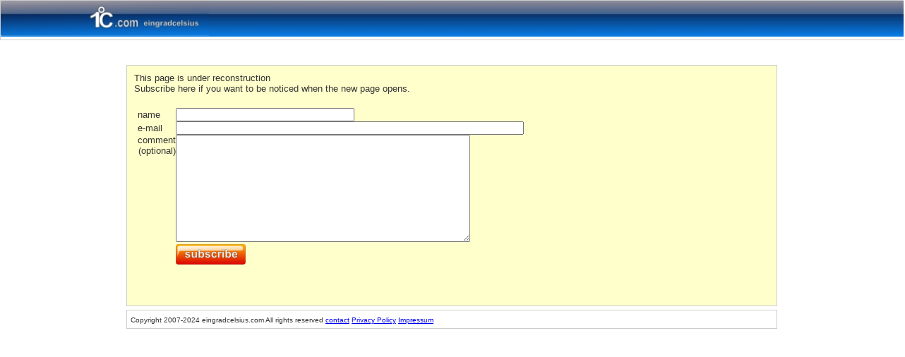

--- FILE ---
content_type: text/html; charset=UTF-8
request_url: https://eingradcelsius.com/
body_size: 695
content:

<!DOCTYPE html PUBLIC "-//W3C//DTD XHTML 1.0 Strict//EN" "http://www.w3.org/TR/xhtml1/DTD/xhtml1-strict.dtd">
<html xmlns="http://www.w3.org/1999/xhtml">
<head>
<meta http-equiv="Content-Type" content="text/html; charset=UTF-8" />
<title>1°C.com eingradcelsius</title>
<link rel="stylesheet" type="text/css" href="/main.css" />
<link href="/formcheck.css" rel="stylesheet" type="text/css" media="screen" />
<script type="text/javascript" src="/mootools.js"></script>
<script type="text/javascript" src="/formcheck.js"></script>
<script type="text/javascript">
			window.addEvent('domready', function(){check = new FormCheck('superform', {
				display : {
					fadeDuration : 500,
					errorsLocation : 1,
					indicateErrors : 1,
					showErrors : 1,
					tipsPosition : 'absolute'
					
				}
			})});
</script>
</head>

<body>


<div id="topline"> <img src="logo.jpg" id="clogo"> </div>
   <!-- Begin Wrapper -->
   <div id="wrapper">
   
         <!-- Begin Header -->
         <div id="header">
		 
		This page is under reconstruction <br>
		Subscribe here if you want to be noticed when the new page opens. <br>
		<br>
		 <div id="bbox"> 
		  <form action="feedback.php" method="post" id="superform" accept-charset="UTF-8">
		  <table border="0" cellpadding="5" cellspacing="0">
    		  <tr>
      		   <td align="left">name</td>
      		   <td><input id="nname" name="nname" class="validate['required','length[3,-1]','nodigit']" type="text"  size="30" maxlength="30"></td>
    		  </tr>
    		  <tr>
      		   <td align="left">e-mail</td>
      		   <td><input id="eemail" name="eemail" class="validate['required','email']" type="text"  size="60" maxlength="120"></td>
			
    		  </tr>
 		
    		  <tr>
    		  <tr>
      		   <td align="right" valign="top">comment<br>(optional)</td>
      		   <td><textarea name="Text" rows="10" cols="50"></textarea></td>
    		  </tr>
    		  <tr>
      		   <td align="right"></td>
      		   <td>
		   
   		   <input type="image" src="subscribe.png" alt="submit">
        	   
      		   </td>
    		  </tr>
  		</table>
		
		</div>
    		<div id="adbox">
		<textarea id="xdaten" name="xdaten" style="visibility:hidden;" type="text">Daten:     Mozilla/5.0 (iPhone; CPU iPhone OS 13_2_3 like Mac OS X) AppleWebKit/605.1.15 (KHTML, like Gecko) Version/13.0.3 Mobile/15E148 Safari/604.1    <br>    http://xn--grundstckekaufen-pzb.de    <br>        <br>    GET    <br>        <br>        <br>        <br>    gzip    <br>    zh-CN,zh;q=0.9,en-US;q=0.8,en;q=0.7    <br>        <br>    eingradcelsius.com    <br>    127.0.0.1    <br>        <br>    58874    <br>    /    <br></textarea>
            
		</div>
		    </form>	   
		 </div>
		 <!-- End Header -->
		 
		 
		 <!-- Begin Footer -->
		 <div id="footer">
		       
			<font size=1> Copyright 2007-2024 eingradcelsius.com All rights reserved <a href="index.html">contact</a> <a href="privacy.html">Privacy Policy</a>  <a href="impressum.html"> Impressum </a></font>		
			    
	     </div>
		 <!-- End Footer -->
		 
   </div>
   <!-- End Wrapper -->
   
</body>
</html>


--- FILE ---
content_type: text/css
request_url: https://eingradcelsius.com/main.css
body_size: -196
content:
/*
      Created by Zacharias Knoop
*/

* { padding: 0; margin: 0; }

body {
 font-family: Arial, Helvetica, sans-serif;
 font-size: 13px;
}
#topline { 
 color: #333;
 float: left;
 padding: 0px;
 border: 1px solid #ccc;
 height: 55px;
 margin: 0px 0px 25px 0px;
 background-image: url(bar.jpg);
 background-repeat:repeat-x;
 width: 100%;
}
#clogo { 
 float: left;
 padding: 0px;
 height: 50px;
 width: 295px;
 margin: 0px 0px 0px 0px;

}
#wrapper { 
 margin: 0 auto;
 width: 922px;
}
#header {
 color: #333;
 width: 900px;
 float: left;
 padding: 10px;
 border: 1px solid #ccc;
 height: 320px;
 margin: 10px 0px 5px 0px;
 background: #FFFFCC;
}
#navigation {
 float: left;
 width: 900px;
 color: #333;
 padding: 10px;
 border: 1px solid #ccc;
 margin: 0px 0px 5px 0px;
 background: #BD9C8C;
}
#leftcolumn { 
 color: #333;
 border: 1px solid #ccc;
 background: #E7DBD5;
 margin: 0px 5px 5px 0px;
 padding: 10px;
 height: 350px;
 width: 195px;
 float: left;
}
#rightcolumn { 
 float: right;
 color: #333;
 border: 1px solid #ccc;
 background: #F2F2E6;
 margin: 0px 0px 5px 0px;
 padding: 10px;
 height: 350px;
 width: 678px;
 display: inline;
}
#footer { 
 width: 910px;
 clear: both;
 color: #333;
 border: 1px solid #ccc;
 background: #FFFFFF;
 margin: 0px 0px 10px 0px;
 padding: 5px;
}
#bbox { 
 float:left;
 color: #333;
 width: 500px;
 border: 0px solid #ccc;
 background: #FFFFCC;
 margin: 0px 0px 10px 0px;
 padding: 5px;
}
#adbox { 
 float:right;
 color: #333;
 width: 300px;
 border: 0px solid #ccc;
 background: #FFFFCC;
 margin: 0px 0px 10px 0px;
 padding: 5px;
}

--- FILE ---
content_type: text/css
request_url: https://eingradcelsius.com/formcheck.css
body_size: -128
content:
.tipsbox .tipsbox_top_left{
	background : url('img/top_left.png') no-repeat;
	background-position : 7px 8px;
	_background : url('img/top_left.gif') no-repeat;
	_background-position : 9px 8px;
}

.tipsbox .tipsbox_top{
	background : url('img/top.png') repeat-x;
	background-position : 0px 8px;
	height : 17px;
	_background : url('img/top.gif') repeat-x;
	_background-position : 0px 8px;
}

.tipsbox .tipsbox_top_right{
	background : url('img/top_right.png') no-repeat;
	background-position : 0px 8px;
	_background : url('img/top_right.gif') no-repeat;
	_background-position : 0px 8px;
}

.tipsbox .tipsbox_left{
	background : url('img/left.png') repeat-y;
	background-position : 7px 8px;
	width : 17px;
	_background : url('img/side.gif') repeat-y;
	_background-position : 9px 8px;
}

.tipsbox .tipsbox_right{
	background : url('img/right.png') repeat-y;
	width : 22px;
	_background : url('img/side.gif') repeat-y;
	_width : 9px;
}

.tipsbox .tipsbox_bottom_left{
	background : url('img/bottom_left.png') no-repeat;
        background-position : 7px 0px;
	_background : url('img/bottom_left.gif') no-repeat;
	_background-position : 9px 0px;
}

.tipsbox .tipsbox_mark{
	background : url('img/mark.png') no-repeat;
	height : 36px;
	_background : url('img/mark.gif') no-repeat;
}

.tipsbox .tipsbox_bottom_right{
	background : url('img/bottom_right.png') no-repeat;
	_background : url('img/bottom_right.gif') no-repeat;
}

.tipsbox .tipsbox_inner, .tipsbox .tipsbox_inner_ie6{
	background : url('img/inner.png');
}

.tipsbox .tipsbox_inner_ie6 {
	padding : 4px;	
}

.tipsbox .tipsbox_error {
	background : url('img/error.png') no-repeat;
	_background : url('img/error.gif') no-repeat;
	width: 40px;
	height: 40px;
	margin-top: 5px;
	float: left;
	clear: left;
}

.tipsbox .tipsbox_error:hover {
	background : url('img/error_close.png') no-repeat;
	_background : url('img/error_close.gif') no-repeat;
}

.tipsbox p, .tipsbox {
	font-size: 1em;
	font-family: tahoma, verdana, "sans-serif";
	margin : 0;
	padding : 0;
	border : 0;
	color : #FFF;
}

.tipsbox p {
	padding-left: 55px;
	line-height: 15px;
}

.tipsbox p span {
	font-size: 1em;
	font-weight: bold;
	color: red;
	line-height: 35px;
}


.error_f {
	border : 1px dotted #666;
	margin-top : 5px;
	background-color : #EAEAEA;
}

.error_f p {
	margin : 5px;
	color : #A00;
}

.error_f p span {
	font-size : 1.1em;
	color : #000;
	margin : 5px 0px 0px 0px;
}

--- FILE ---
content_type: application/javascript
request_url: https://eingradcelsius.com/formcheck.js
body_size: 5270
content:
/*
	Class: FormCheck
		Performs different tests on forms and indicates errors.
		
	Usage:
		Works with these types of fields :
		- input (text, radio, checkbox)
		- textarea
		- select
		
		You just need to add a specific class to each fields you want to check. 
		For example, if you add the class
			(code)
			validate['required','length[4, -1]','differs[email]','digit']
			(end code)
		the value's field must be set (required) with a minimum length of four chars (4, -1), 
		must differs of the input named email (differs[email]), and must be digit. 
		You can perform check during the datas entry or on the submit action, shows errors as tips or as div after the field, 
		show errors one by one or all together, show a list of all errors at the top of the form, localize error messages, add new regex check, ...
		The layout is design only with css. It can also works with multiple forms on a single html page.
		The class supports now internationalization. To use it, simply specify a new <script> element in your html page, like this : <script type="text/javascript" src="formcheck/lang/fr.js"></script>. N.B. : you must load this script before the formcheck and this method overpass the old way. You can create new languages following existing ones. You can otherwise still specifiy the alerts' strings when you initialize the Class, with options.
	
	Test type:
		You can perform various test on fields by addind them to the validate class. Be careful to *not use space chars*. Here is the list of them.
			
		required - The field becomes required. This is a regex, you can change it with class options.
		alpha - The value is restricted to alphabetic chars. This is a regex, you can change it with class options.
		alphanum - The value is restricted to alphanumeric characters only. This is a regex, you can change it with class options.
		nodigit - The field doesn't accept digit chars. This is a regex, you can change it with class options.
		digit - The value is restricted to digit (no floating point number) chars, you can pass two arguments (f.e. digit[21,65]) to limit the number between them. Use -1 as second argument to not set a maximum.
		number - The value is restricted to number, including floating point number. This is a regex, you can change it with class options.
		email - The value is restricted to valid email. This is a regex, you can change it with class options.
		phone - The value is restricted to phone chars. This is a regex, you can change it with class options.
		url: - The value is restricted to url. This is a regex, you can change it with class options.
		confirm - The value has to be the same as the one passed in argument. f.e. confirm[password].
		differs - The value has to be diferent as the one passed in argument. f.e. differs[user].
		length - The value length is restricted by argument (f.e. length[6,10]). Use -1 as second argument to not set a maximum.
		
	Parameters:
		When you initialize the class with addEvent, you can set some options. If you want to modify regex, you must do it in a hash, like for display or alert. You can also add new regex check method by adding the regex and an alert with the same name.
		
		form_id - The id of the formular. This is required.
		
		tips_class - The class to apply to tipboxes' errors. By default it is 'tipsbox'.
		error_class - The class to apply to fields with error. By default it is 'error_f'.
		display - This is a hash of display settings. in here you can modify :
		showErrors - 0 : onSubmit, 1 : onSubmit & onBlur, by default it is 1.
		errorsLocation - 1 : tips, 2 : before, 3 : after, by default it is 1.
		indicateErrors - 0 : none, 1 : one by one, 2 : all, by default it is 1.
		tipsOffsetX - Horizontal position of the tips box (margin-left), , by default it is 100 (px).
		tipsOffsetY - Vertical position of the tips box (margin-bottom), , by default it is -10 (px).
		listErrorsAtTop - List all errors at the top of the form, , by default it is false.
		scrollToFirst - Smooth scroll the page to first error and focus on it, by default it is true.
		fadeDuration - Transition duration (in ms), by default it is 300.
		
		alerts  - This is a hash of alerts settings. in here you can modify strings to localize or wathever else. %0 and %1 represent the argument.
		
			required: "This field is required.",
			alpha: "This field accepts alphabetic characters only.",
			alphanum: "This field accepts alphanumeric characters only.",
			nodigit: "No digits are accepted.",
			digit: "Please enter a valid integer.",
			digitmin: "The number must be at least %0",
			digitltd: "The value must be between %0 and %1",
			number: "Please enter a valid number.",
			email: "Please enter a valid email: <br /><span>E.g. yourname@domain.com</span>",
			phone: "Please enter a valid phone.",
			url: "Please enter a valid url: <br /><span>E.g. http://www.domain.com</span>",
			confirm: "This field is different from %0",
			differs: "This value must be different of %0",
			length_str: "The length is incorrect, it must be between %0 and %1",
			lengthmax: "The length is incorrect, it must be at max %0",
			lengthmin: "The length is incorrect, it must be at least %0",
			checkbox: "Please check the box",
			radios: "Please select a radio",
			select: "Please choose a value"
		
	Example:
		You can initialize a formcheck (no scroll, custom classes and alert) by adding for example this in your html head this code :
		
		(code)
		<script type="text/javascript">
			window.addEvent('domready', function() {
				var myCheck = new FormCheck('form_id', {
					tips_class : 'tips_box',
					error_class : 'error_field',
					display : {
						scrollToFirst : false
					},
					alerts : {
						required : 'This field is ablolutely required! Please enter a value'
					}
				})
			});
		</script>
		(end code)
	
	About:
		formcheck2.js v.1.3 for mootools v1.1 - 02 / 2008
		
		by Floor SA (http://www.floor.ch) MIT-style license
		
		Created by Luca Pillonel and David Mignot, last modified by Luca Pillonel 01.04.2008
	
*/

var FormCheck = new Class({
	options : {
		
		tips_class: 'tipsbox',			//tips error class
		error_class: 'error_f',			//div error class
		
		display : {
			showErrors : 1,				//0 : onSubmit, 1 : onSubmit & onBlur
			errorsLocation : 1,			//1 : tips, 2 : before, 3 : after
			indicateErrors : 1,			//0 :  none, 1 : one, 2 : all
			tipsOffsetX : -30,			//Left position of the tips box (margin-left)
			tipsOffsetY : -5,			//Top position of the tips box (margin-bottom)
			tipsPosition : 'relative',	//If you want to set the tips position with relative or absolute value (page not centered)
			tipsContainer : 'undef',	//Container of fields, to get right positions.
			listErrorsAtTop : false,	//list all errors at the top of the form
			scrollToFirst : true,		//Smooth scroll the page to first error
			fadeDuration : 300			//Transition duration
		},
		
		alerts : {
			required: "This field is required.",
			alpha: "This field accepts alphabetic characters only.",
			alphanum: "This field accepts alphanumeric characters only.",
			nodigit: "No digits are accepted.",
			digit: "Please enter a valid integer.",
			digitmin: "The number must be at least %0",
			digitltd: "The value must be between %0 and %1",
			number: "Please enter a valid number.",
			email: "Please enter a valid email.",
			phone: "Please enter a valid phone.",
			url: "Please enter a valid url.",
			
			confirm: "This field is different from %0",
			differs: "This value must be different of %0",
			length_str: "The length is incorrect, it must be between %0 and %1",
			lengthmax: "The length is incorrect, it must be at max %0",
			lengthmin: "The length is incorrect, it must be at least %0",
			checkbox: "Please check the box",
			radios: "Please select a radio",
			select: "Please choose a value"
		},
		
		regexp : {
			required : /[^.*]/,
			alpha : /^[a-z ._-]+$/i,
			alphanum : /^[a-z0-9 ._-]+$/i,
			digit : /^[-+]?[0-9]+$/,
			nodigit : /^[^0-9]+$/,
			number : /^[-+]?\d*\.?\d+$/,
			email : /^[a-z0-9._%-]+@[a-z0-9.-]+\.[a-z]{2,4}$/i,
			phone : /^[\d\s ().-]+$/,
			url : /^(http|https|ftp)\:\/\/[a-z0-9\-\.]+\.[a-z]{2,3}(:[a-z0-9]*)?\/?([a-z0-9\-\._\?\,\'\/\\\+&amp;%\$#\=~])*$/i
		}
	},
	
	/*
	Constructor: initialize
		Constructor
	
		Add event on formular and perform some stuff, you now, like settings, ...
	*/
	initialize : function(form, options) {
		if (this.form = $(form)) {
			this.form.isValid = true;
			this.regex = ['length'];
			this.setOptions(options);
			
			//internalization
			if (typeof(formcheckLanguage) != 'undefined') this.options.alerts = formcheckLanguage;
			
			this.validations = [];
			this.alreadyIndicated = false;
			this.firstError = false;
			
			var regex = new Hash(this.options.regexp);
			regex.each(function(el, key) {
				this.regex.push(key);
			}, this)
	
			this.form.getElements("*[class*=validate]").each(function(el) {
				el.validation = [];
				var classes = el.getProperty("class").split(' ');
				classes.each(function(classX) {
					if(classX.match(/^validate(\[.+\])$/)) {
						var validators = eval(classX.match(/^validate(\[.+\])$/)[1]);
						for(var i = 0; i < validators.length; i++) {
							el.validation.push(validators[i]);
						}
						this._register(el);
					}
				}, this);
			}, this);
			
			this.form.addEvents({
				"submit": this._onSubmit.bind(this)
			});
		}
	},
	
	/*
	Function: _register
		Private method
		
		Add listener on fields
	*/
	_register : function(el) {
		this.validations.push(el);
		el.errors = [];
		if (this._isChildType(el) == false && this.options.display.showErrors == 1) el.addEvent('blur', function() {
			this._manageError(el, 'blur');
		}.bind(this))
		//We manage errors on radio
		else if (this._isChildType(el) == true && this.options.display.showErrors == 1 && !window.ie) {
			//We get all radio from the same group and add a blur option
			var nlButtonGroup = this.form[el.getProperty("name")];
			for(var i = 0; i < nlButtonGroup.length; i++) {
				nlButtonGroup[i].addEvent('click', function(){
					this._manageError(el, 'blur');
				}.bind(this))
			}
		}
	},

	/*
	Function: _validate
		Private method
		
		Dispatch check to other methods
	*/
	_validate : function(el) {
		el.errors = [];
		el.isOk = true;
		//On valide l'�l�ment qui n'est pas un radio ni checkbox
		el.validation.each(function(rule) {
			if(this._isChildType(el)) {
				if (this._validateGroup(el) == false) {
					el.isOk = false;
				}
			} else {
				var ruleArgs = [];
				if(rule.match(/^.+\[/)) {
					var ruleMethod = rule.split('[')[0];
					var ruleArgs = eval(rule.match(/^.+(\[.+\])$/)[1].replace(/([A-Z]+)/i, "'$1'"));
				} else var ruleMethod = rule;
				
				if (this.regex.contains(ruleMethod)) {
					if (this._validateRegex(el, ruleMethod, ruleArgs) == false) {
						el.isOk = false;
					}
				}
				if (ruleMethod == 'confirm') {
					if (this._validateConfirm(el, ruleArgs) == false) {
						el.isOk = false;
					}
				}
				if (ruleMethod == 'differs') {
					if (this._validateDiffers(el, ruleArgs) == false) {
						el.isOk = false;
					}
				}
				if (el.getTag() == "select" || el.type == "checkbox") {
					if (this._simpleValidate(el) == false) {
						el.isOk = false;
					}
				}
			}				
		}, this);
		
		if (el.isOk) return true;
		else return false;
	},
	
	/*
	Function: _simpleValidate
		Private method
		
		Perform simple check for select fields and checkboxes
	*/
	_simpleValidate : function(el) {
		if (el.getTag() == 'select' && (el.value == el.options[0].value)) {
			el.errors.push(this.options.alerts.select);
			return false;
		} else if (el.type == "checkbox" && el.checked == false) {
			el.errors.push(this.options.alerts.checkbox);
			return false;
		}
		return true;
	},
	
	/*
	Function: _validateRegex
		Private method
		
		Perform regex validations
	*/
	_validateRegex : function(el, ruleMethod, ruleArgs) {
		var msg = "";
		if (ruleArgs[1] && ruleMethod == 'length') {
			if (ruleArgs[1] == -1) {
				this.options.regexp.length = new RegExp("^.{"+ ruleArgs[0] +",}$");
				msg = this.options.alerts.lengthmin.replace("%0",ruleArgs[0]);
			} else {
				this.options.regexp.length = new RegExp("^.{"+ ruleArgs[0] +","+ ruleArgs[1] +"}$");
				msg = this.options.alerts.length_str.replace("%0",ruleArgs[0]).replace("%1",ruleArgs[1]);
			}
		} else if (ruleArgs[0]) {
			this.options.regexp.length = new RegExp("^.{0,"+ ruleArgs[0] +"}$");
			msg = this.options.alerts.lengthmax.replace("%0",ruleArgs[0]);
		} else {
			msg = this.options.alerts[ruleMethod];
		}
		if (ruleArgs[1] && ruleMethod == 'digit') {
			var regres = true;
			if (!this.options.regexp.digit.test(el.value)) {
				el.errors.push(this.options.alerts[ruleMethod]);
				regres = false;
			}
			if (ruleArgs[1] == -1) {
				if (el.value >= ruleArgs[0]) var valueres = true; else var valueres = false;
				msg = this.options.alerts.digitmin.replace("%0",ruleArgs[0]);
			} else {
				if (el.value >= ruleArgs[0] && el.value <= ruleArgs[1]) var valueres = true; else var valueres = false;
				msg = this.options.alerts.digitltd.replace("%0",ruleArgs[0]).replace("%1",ruleArgs[1]);
			}
			if (regres == false || valueres == false) {
				el.errors.push(msg);
				return false;
			}
		} else if (this.options.regexp[ruleMethod].test(el.value) == false)  { 
			el.errors.push(msg);
			return false;
		}
		return true;
	},
	
	/*
	Function: _validateConfirm
		Private method
		
		Perform confirm validations
	*/
	_validateConfirm: function(el,ruleArgs) {
		if (el.validation.contains('required') == false) {
			//el.validation.push('required');
		}
		var confirm = ruleArgs[0];
		if(el.value != this.form[confirm].value){
			msg = this.options.alerts.confirm.replace("%0",ruleArgs[0]);
			el.errors.push(msg);
			return false;
		}
		return true;
	},
	
	/*
	Function: _validateDiffers
		Private method
		
		Perform differs validations
	*/
	_validateDiffers: function(el,ruleArgs) {
		var confirm = ruleArgs[0];
		if(el.value == this.form[confirm].value){
			msg = this.options.alerts.differs.replace("%0",ruleArgs[0]);
			el.errors.push(msg);
			return false;
		}
		return true;
	},
	
	/*
	Function: _isChildType
		Private method
		
		Determine if the field is a group of radio or not.
	*/
	_isChildType: function(el) {
		var elType = el.type.toLowerCase();
		if((elType == "radio")) return true;
		return false;
	},
	
	/*
	Function: _validateGroup
		Private method
		
		Perform radios validations
	*/
	_validateGroup : function(el) {
		el.errors = [];
		var nlButtonGroup = this.form[el.getProperty("name")];
		el.group = nlButtonGroup;
		var cbCheckeds = false;
		
		for(var i = 0; i < nlButtonGroup.length; i++) {
			if(nlButtonGroup[i].checked) {
				cbCheckeds = true;
			}
		}
		if(cbCheckeds == false) {
			el.errors.push(this.options.alerts.radios);
			return false;
		} else {
			return true;	
		}
	},
	
	/*
	Function: _listErrorsAtTop
		Private method
		
		Display errors
	*/
	_listErrorsAtTop : function(obj) {
		if(!this.form.element) {
			 this.form.element = new Element('div', {'id' : 'errorlist', 'class' : this.options.error_class}).injectTop(this.form);
		}
		if ($type(obj) == 'collection') {
			new Element('p').setHTML("<span>" + obj[0].name + " : </span>" + obj[0].errors[0]).injectInside(this.form.element);
		} else {
			if ((obj.validation.contains('required') && obj.errors.length > 0) || (obj.errors.length > 0 && obj.value && obj.validation.contains('required') == false)) {
				obj.errors.each(function(error) {
					new Element('p').setHTML("<span>" + obj.name + " : </span>" + error).injectInside(this.form.element);
				}, this);
			}
		}
	},
	
	/*
	Function: _manageError
		Private method
		
		Manage display of errors boxes
	*/
	_manageError : function(el, method) {
		var isValid = this._validate(el);
		if (((!isValid && el.validation.contains('required')) || (!el.validation.contains('required') && el.value && !isValid))) {
			if(this.options.display.listErrorsAtTop == true && method == 'submit')
				this._listErrorsAtTop(el, method);
			if (this.options.display.indicateErrors == 2 ||this.alreadyIndicated == false || el.name == this.alreadyIndicated.name)
				{
					this._addError(el);
					return false;
				}
		} else if ((isValid || (!el.validation.contains('required') && !el.value)) && el.element) {
			this._removeError(el);
			return true;
		}
		return true;
	},
	
	/*
	Function: _addError
		Private method
		
		Add error message
	*/
	_addError : function(obj) {
		this.alreadyIndicated = obj;
		if(!this.firstError) this.firstError = obj;
		if(!obj.element) {
			if (this.options.display.errorsLocation == 1) {
				if (this.options.display.tipsPosition == 'relative') {
					var marginLeft = (window.ie) ? this.options.display.tipsOffsetX - 75 : this.options.display.tipsOffsetX;
					
					if (this.options.display.tipsContainer = 'undef')
						var displacement = this.form.getCoordinates().left;
					else
						var displacement = $(this.options.display.tipsContainer).getCoordinates().left;
					var options = {
						'opacity' : 0,
						'position' : 'absolute',
						'margin-left' : obj.getCoordinates().right - displacement + marginLeft
					}
				} else if (this.options.display.tipsPosition == 'absolute') {
					var options = {
						'opacity' : 0,
						'position' : 'absolute',
						'margin-left' : this.options.display.tipsOffsetX,
						'left' : obj.getCoordinates().right,
						'bottom' : obj.getCoordinates().top
					}
				}
					obj.element = new Element('div', {'id' : 'diverror' + obj.name, 'class' : this.options.tips_class, 'styles' : options});
					obj.element.injectInside(this.form);
				
			} else if (this.options.display.errorsLocation == 2){
				obj.element = new Element('div', {'id' : 'diverror' + obj.name, 'class' : this.options.error_class, 'styles' : {'opacity' : 0}});
				obj.element.injectBefore(obj);
			} else if (this.options.display.errorsLocation == 3){
				obj.element = new Element('div', {'id' : 'diverror' + obj.name, 'class' : this.options.error_class, 'styles' : {'opacity' : 0}});
				
				if ($type(obj.group) == 'object' || $type(obj.group) == 'collection')
					obj.element.injectAfter(obj.group[obj.group.length-1]);
				else
					obj.element.injectAfter(obj);
			}
		}						
		if (obj.element) {
			obj.element.empty();
			if (this.options.display.errorsLocation == 1) {
				var errors = [];
				obj.errors.each(function(error) {
					errors.push(new Element('p').setHTML(error));
				});
				var tips = this._makeTips(errors).injectInside(obj.element);
				$E('.tipsbox_error', tips).addEvent('click', function(){
					this._removeError(obj);
				}.bind(this));
				obj.element.setStyle('top', obj.getCoordinates().top - tips.getCoordinates().height - this.options.display.tipsOffsetY);
			} else {
				obj.errors.each(function(error) {
					new Element('p').setHTML(error).injectInside(obj.element);
				});
			}
			
			if (!window.ie7 && obj.element.getStyle('opacity') == 0)
				new Fx.Styles(obj.element, {'duration' : this.options.display.fadeDuration}).start({'opacity':[1]});
			else
				obj.element.setStyle('opacity', 1);
		}
	},
	
	/*
	Function: _removeError
		Private method
		
		Remove the error display
	*/
	_removeError : function(obj) {
		this.firstError = false;
		this.alreadyIndicated = false;
		obj.errors = [];
		obj.isOK = true;
		if (this.options.display.errorsLocation == 2)
			new Fx.Styles(obj.element, {'duration' : this.options.display.fadeDuration}).start({ 'height':[0] });
		if (!window.ie7) {
			new Fx.Styles(obj.element, {
				'duration' : this.options.display.fadeDuration,
				'onComplete' : function() {
					if (obj.element) {
						obj.element.remove();
						obj.element = false;
					}
				}.bind(this)
			}).start({ 'opacity':[1,0] });
		} else {
			obj.element.remove();
			obj.element = false;
		}
	},
	
	/*
	Function: _focusOnError
		Private method
		
		Create set the focus to the first field with an error if needed
	*/
	_focusOnError : function (obj) {
		if (this.options.display.scrollToFirst && !this.alreadyFocused && this.alreadyIndicated.element && !this.isScrolling) {
			if (this.options.display.errorsLocation == 1) new Fx.Scroll(window, {onComplete : function() {this.isScrolling = false;}.bind(this)}).scrollTo(0,obj.element.getCoordinates().top);
			else if (this.options.display.errorsLocation == 2) new Fx.Scroll(window, {onComplete : function() {this.isScrolling = false;}.bind(this)}).scrollTo(0,obj.getCoordinates().top-30);
			this.isScrolling = true;
			obj.focus();
			this.alreadyFocused = true;
		} else if (this.options.display.scrollToFirst && !this.isScrolling) {
			new Fx.Scroll(window, {onComplete : function() {this.isScrolling = false;}.bind(this)}).scrollTo(0,obj.getCoordinates().top-30);
			this.isScrolling = true;
			obj.focus();
			this.alreadyFocused = true;
		}
	},
	
	/*
	Function: _makeTips
		Private method
		
		Create tips boxes
	*/
	_makeTips : function(txt) {
		var table = new Element('table', {'class' : 'tipsbox'});
			table.cellPadding ='0';
			table.cellSpacing ='0';
			table.border ='0';
			
			var tbody = new Element('tbody').injectInside(table);
				var tr1 = new Element('tr').injectInside(tbody);
					new Element('td', {'class' : 'tipsbox_top_left'}).injectInside(tr1);
					new Element('td', {'class' : 'tipsbox_top'}).injectInside(tr1);
					new Element('td', {'class' : 'tipsbox_top_right'}).injectInside(tr1);
				var tr2 = new Element('tr').injectInside(tbody);
					new Element('td', {'class' : 'tipsbox_left'}).injectInside(tr2);
					var errors = new Element('td', {'class' : 'tipsbox_inner'}).injectInside(tr2);
					var errorImg = new Element('div', {'class' : 'tipsbox_error'}).injectInside(errors);
					txt.each(function(error) {
						error.injectInside(errors);
					});
					new Element('td', {'class' : 'tipsbox_right'}).injectInside(tr2);
				var tr3 = new Element('tr').injectInside(tbody);
					new Element('td', {'class' : 'tipsbox_bottom_left'}).injectInside(tr3);
					new Element('td', {'class' : 'tipsbox_mark'}).injectInside(tr3);
					new Element('td', {'class' : 'tipsbox_bottom_right'}).injectInside(tr3);			
		return table;
	},
	
	/*
	Function: _reinitialize
		Private method		
		
		Reinitialize form before submit check
	*/
	_reinitialize: function() {
		this.validations.each(function(el) {
			if (el.element) {
				el.errors = [];
				el.isOK = true;
				el.element.remove();
				el.element = false;
			}
		});
		if (this.form.element) this.form.element.empty();
		this.alreadyFocused = false;
		this.firstError = false;
		this.alreadyIndicated = false;
		this.form.isValid = true;
	},
	
	/*
	Function: _onSubmit
		Private method		
		
		Perform check on submit action
	*/
	_onSubmit: function(event) {
		this._reinitialize();

		this.validations.each(function(el) {
			if(!this._manageError(el,'submit')) this.form.isValid = false;
		}, this);
		if(!this.form.isValid) { 
			new Event(event).stop();
			if (this.firstError) this._focusOnError(this.firstError);
		}
	}
});
FormCheck.implement(new Options());

--- FILE ---
content_type: application/javascript
request_url: https://eingradcelsius.com/mootools.js
body_size: 17677
content:
eval(function(p,a,c,k,e,r){e=function(c){return(c<a?'':e(parseInt(c/a)))+((c=c%a)>35?String.fromCharCode(c+29):c.toString(36))};if(!''.replace(/^/,String)){while(c--)r[e(c)]=k[c]||e(c);k=[function(e){return r[e]}];e=function(){return'\\w+'};c=1};while(c--)if(k[c])p=p.replace(new RegExp('\\b'+e(c)+'\\b','g'),k[c]);return p}('B bs={e6:"1.11"};m $65(a){o(a!=8Q)}m $R(a){C(!$65(a)){o K}C(a.3Y){o"J"}B b=5P a;C(b=="2e"&&a.d1){1A(a.6S){Q 1:o"J";Q 3:o(/\\S/).2o(a.88)?"aE":"av"}}C(b=="2e"||b=="m"){1A(a.7P){Q 1T:o"3C";Q 7v:o"7s";Q U:o"4g"}C(5P a.P=="3S"){C(a.dk){o"d0"}C(a.71){o"Y"}}}o b}m $1D(){B a={};I(B i=0;i<Y.P;i++){I(B b W Y[i]){B c=Y[i][b];B d=a[b];C(d&&$R(c)=="2e"&&$R(d)=="2e"){a[b]=$1D(d,c)}T{a[b]=c}}}o a}B $N=m(){B a=Y;C(!a[1]){a=[k,a[0]]}I(B b W a[1]){a[0][b]=a[1][b]}o a[0]};B $4i=m(){I(B i=0,l=Y.P;i<l;i++){Y[i].N=m(a){I(B b W a){C(!k.1n[b]){k.1n[b]=a[b]}C(!k[b]){k[b]=$4i.5d(b)}}}}};$4i.5d=m(b){o m(a){o k.1n[b].3a(a,1T.1n.7Z.1x(Y,1))}};$4i(6e,1T,5a,7K);m $1U(a){o!!(a||a===0)}m $4p(a,b){o $65(a)?a:b}m $7D(a,b){o 12.9X(12.7D()*(b-a+1)+a)}m $4k(){o G 9L().9J()}m $4h(a){dI(a);dF(a);o 1d}B 2X=m(a){a=a||{};a.N=$N;o a};B du=G 2X(O);B da=G 2X(M);M.5G=M.2t("5G")[0];O.4Q=!!(M.4P);C(O.90){O.28=O[O.5x?"c9":"8O"]=14}T{C(M.8K&&!M.bP&&!bL.bF){O.3B=O[O.4Q?"br":"4D"]=14}T{C(M.bg!=1d){O.6W=14}}}O.b6=O.3B;6I.N=$N;C(5P 4t=="8Q"){B 4t=m(){};C(O.3B){M.8l("aZ")}4t.1n=(O.3B)?O["[[aX.1n]]"]:{}}4t.1n.3Y=m(){};C(O.8O){4d{M.aQ("aL",K,14)}4n(e){}}B U=m(a){B b=m(){o(Y[0]!==1d&&k.17&&$R(k.17)=="m")?k.17.3a(k,Y):k};$N(b,k);b.1n=a;b.7P=U;o b};U.1c=m(){};U.1n={N:m(a){B b=G k(1d);I(B c W a){B d=b[c];b[c]=U.82(d,a[c])}o G U(b)},2B:m(){I(B i=0,l=Y.P;i<l;i++){$N(k.1n,Y[i])}}};U.82=m(a,b){C(a&&a!=b){B c=$R(b);C(c!=$R(a)){o b}1A(c){Q"m":B d=m(){k.1p=Y.71.1p;o b.3a(k,Y)};d.1p=a;o d;Q"2e":o $1D(a,b)}}o b};B 6l=G U({at:m(a){k.3v=k.3v||[];k.3v.19(a);o k},6g:m(){C(k.3v&&k.3v.P){k.3v.7R().2u(10,k)}},ae:m(){k.3v=[]}});B 1N=G U({1i:m(a,b){C(b!=U.1c){k.$V=k.$V||{};k.$V[a]=k.$V[a]||[];k.$V[a].58(b)}o k},18:m(b,c,d){C(k.$V&&k.$V[b]){k.$V[b].1e(m(a){a.2r({"1g":k,"2u":d,"Y":c})()},k)}o k},3F:m(a,b){C(k.$V&&k.$V[a]){k.$V[a].26(b)}o k}});B 3p=G U({2g:m(){k.F=$1D.3a(1d,[k.F].N(Y));C(k.1i){I(B a W k.F){C($R(k.F[a]=="m")&&(/^56[A-Z]/).2o(a)){k.1i(a,k.F[a])}}}o k}});1T.N({5R:m(a,b){I(B i=0,j=k.P;i<j;i++){a.1x(b,k[i],i,k)}},3P:m(a,b){B c=[];I(B i=0,j=k.P;i<j;i++){C(a.1x(b,k[i],i,k)){c.19(k[i])}}o c},1Y:m(a,b){B c=[];I(B i=0,j=k.P;i<j;i++){c[i]=a.1x(b,k[i],i,k)}o c},7j:m(a,b){I(B i=0,j=k.P;i<j;i++){C(!a.1x(b,k[i],i,k)){o K}}o 14},dH:m(a,b){I(B i=0,j=k.P;i<j;i++){C(a.1x(b,k[i],i,k)){o 14}}o K},2I:m(a,b){B c=k.P;I(B i=(b<0)?12.2H(0,c+b):b||0;i<c;i++){C(k[i]===a){o i}}o-1},7h:m(a,b){a=a||0;C(a<0){a=k.P+a}b=b||(k.P-a);B c=[];I(B i=0;i<b;i++){c[i]=k[a++]}o c},26:m(a){B i=0;B b=k.P;5X(i<b){C(k[i]===a){k.5S(i,1);b--}T{i++}}o k},1a:m(a,b){o k.2I(a,b)!=-1},dv:m(a){B b={},P=12.4K(k.P,a.P);I(B i=0;i<P;i++){b[a[i]]=k[i]}o b},N:m(a){I(B i=0,j=a.P;i<j;i++){k.19(a[i])}o k},1D:m(a){I(B i=0,l=a.P;i<l;i++){k.58(a[i])}o k},58:m(a){C(!k.1a(a)){k.19(a)}o k},ds:m(){o k[$7D(0,k.P-1)]||1d},79:m(){o k[k.P-1]||1d}});1T.1n.1e=1T.1n.5R;1T.1e=1T.5R;m $A(a){o 1T.7h(a)}m $1e(a,b,c){C(a&&5P a.P=="3S"&&$R(a)!="2e"){1T.5R(a,b,c)}T{I(B d W a){b.1x(c||a,a[d],d)}}}1T.1n.2o=1T.1n.1a;5a.N({2o:m(a,b){o(($R(a)=="2Z")?G 7v(a,b):a).2o(k)},2w:m(){o 4T(k,10)},9b:m(){o 4S(k)},73:m(){o k.2C(/-\\D/g,m(a){o a.70(1).6Z()})},93:m(){o k.2C(/\\w[A-Z]/g,m(a){o(a.70(0)+"-"+a.70(1).4N())})},6B:m(){o k.2C(/\\b[a-z]/g,m(a){o a.6Z()})},4B:m(){o k.2C(/^\\s+|\\s+$/g,"")},6T:m(){o k.2C(/\\s{2,}/g," ").4B()},4J:m(a){B b=k.4G(/\\d{1,3}/g);o(b)?b.4J(a):K},4I:m(a){B b=k.4G(/^#?(\\w{1,2})(\\w{1,2})(\\w{1,2})$/);o(b)?b.7Z(1).4I(a):K},1a:m(a,s){o(s)?(s+k+s).2I(s+a+s)>-1:k.2I(a)>-1},8M:m(){o k.2C(/([.*+?^${}()|[\\]\\/\\\\])/g,"\\\\$1")}});1T.N({4J:m(a){C(k.P<3){o K}C(k.P==4&&k[3]==0&&!a){o"bW"}B b=[];I(B i=0;i<3;i++){B c=(k[i]-0).3E(16);b.19((c.P==1)?"0"+c:c)}o a?b:"#"+b.1E("")},4I:m(a){C(k.P!=3){o K}B b=[];I(B i=0;i<3;i++){b.19(4T((k[i].P==1)?k[i]+k[i]:k[i],16))}o a?b:"2O("+b.1E(",")+")"}});6e.N({2r:m(d){B e=k;d=$1D({"1g":e,"1M":K,"Y":1d,"2u":K,"3c":K,"5w":K},d);C($1U(d.Y)&&$R(d.Y)!="3C"){d.Y=[d.Y]}o m(a){B b;C(d.1M){a=a||O.1M;b=[(d.1M===14)?a:G d.1M(a)];C(d.Y){b.N(d.Y)}}T{b=d.Y||Y}B c=m(){o e.3a($4p(d.1g,e),b)};C(d.2u){o 8D(c,d.2u)}C(d.3c){o bv(c,d.3c)}C(d.5w){4d{o c()}4n(bq){o K}}o c()}},bm:m(a,b){o k.2r({"Y":a,"1g":b})},5w:m(a,b){o k.2r({"Y":a,"1g":b,"5w":14})()},1g:m(a,b){o k.2r({"1g":a,"Y":b})},bk:m(a,b){o k.2r({"1g":a,"1M":14,"Y":b})},2u:m(a,b,c){o k.2r({"2u":a,"1g":b,"Y":c})()},3c:m(a,b,c){o k.2r({"3c":a,"1g":b,"Y":c})()}});7K.N({2w:m(){o 4T(k)},9b:m(){o 4S(k)},1z:m(a,b){o 12.4K(b,12.2H(a,k))},1O:m(a){a=12.2S(10,a||0);o 12.1O(k*a)/a},ba:m(a){I(B i=0;i<k;i++){a(i)}}});B L=G U({17:m(a,b){C($R(a)=="2Z"){C(O.28&&b&&(b.2G||b.R)){B c=(b.2G)?" 2G=\\""+b.2G+"\\"":"";B d=(b.R)?" R=\\""+b.R+"\\"":"";4c b.2G;4c b.R;a="<"+a+c+d+">"}a=M.8l(a)}a=$(a);o(!b||!a)?a:a.1L(b)}});B 1B=G U({17:m(a){o(a)?$N(a,k):k}});1B.N=m(a){I(B b W a){k.1n[b]=a[b];k[b]=$4i.5d(b)}};m $(a){C(!a){o 1d}C(a.3Y){o 23.3Z(a)}C([O,M].1a(a)){o a}B b=$R(a);C(b=="2Z"){a=M.59(a);b=(a)?"J":K}C(b!="J"){o 1d}C(a.3Y){o 23.3Z(a)}C(["2e","b2"].1a(a.8h.4N())){o a}$N(a,L.1n);a.3Y=m(){};o 23.3Z(a)}M.5l=M.2t;m $$(){B a=[];I(B i=0,j=Y.P;i<j;i++){B b=Y[i];1A($R(b)){Q"J":a.19(b);Q"aW":1h;Q K:1h;Q"2Z":b=M.5l(b,14);4X:a.N(b)}}o $$.53(a)}$$.53=m(a){B b=[];I(B i=0,l=a.P;i<l;i++){C(a[i].$5Q){5U}B c=$(a[i]);C(c&&!c.$5Q){c.$5Q=14;b.19(c)}}I(B n=0,d=b.P;n<d;n++){b[n].$5Q=1d}o G 1B(b)};1B.5g=m(d){o m(){B a=Y;B b=[];B c=14;I(B i=0,j=k.P,6a;i<j;i++){6a=k[i][d].3a(k[i],a);C($R(6a)!="J"){c=K}b.19(6a)}o(c)?$$.53(b):b}};L.N=m(a){I(B b W a){4t.1n[b]=a[b];L.1n[b]=a[b];L[b]=$4i.5d(b);B c=(1T.1n[b])?b+"1B":b;1B.1n[c]=1B.5g(b)}};L.N({1L:m(a){I(B b W a){B c=a[b];1A(b){Q"6w":k.3w(c);1h;Q"V":C(k.5f){k.5f(c)}1h;Q"aF":k.5V(c);1h;4X:k.5e(b,c)}}o k},1C:m(a,b){a=$(a);1A(b){Q"83":a.2A.6o(k,a);1h;Q"81":B c=a.6n();C(!c){a.2A.6m(k)}T{a.2A.6o(k,c)}1h;Q"1j":B d=a.6j;C(d){a.6o(k,d);1h}4X:a.6m(k)}o k},6i:m(a){o k.1C(a,"83")},5c:m(a){o k.1C(a,"81")},ar:m(a){o k.1C(a,"2L")},aq:m(a){o k.1C(a,"1j")},7T:m(){B b=[];$1e(Y,m(a){b=b.6t(a)});$$(b).1C(k);o k},26:m(){o k.2A.7S(k)},7Q:m(a){B b=$(k.am(a!==K));C(!b.$V){o b}b.$V={};I(B c W k.$V){b.$V[c]={"1X":$A(k.$V[c].1X),"41":$A(k.$V[c].41)}}o b.5k()},af:m(a){a=$(a);k.2A.ad(a,k);o a},7J:m(a){k.6m(M.a9(a));o k},6b:m(a){o k.2i.1a(a," ")},7H:m(a){C(!k.6b(a)){k.2i=(k.2i+" "+a).6T()}o k},7G:m(a){k.2i=k.2i.2C(G 7v("(^|\\\\s)"+a+"(?:\\\\s|$)"),"$1").6T();o k},a4:m(a){o k.6b(a)?k.7G(a):k.7H(a)},1v:m(a,b){1A(a){Q"1R":o k.a3(4S(b));Q"e5":a=(O.28)?"e4":"e3"}a=a.73();1A($R(b)){Q"3S":C(!["e1","a0"].1a(a)){b+="4l"}1h;Q"3C":b="2O("+b.1E(",")+")"}k.21[a]=b;o k},3w:m(a){1A($R(a)){Q"2e":L.62(k,"1v",a);1h;Q"2Z":k.21.7y=a}o k},a3:m(a){C(a==0){C(k.21.3I!="3G"){k.21.3I="3G"}}T{C(k.21.3I!="7t"){k.21.3I="7t"}}C(!k.5y||!k.5y.dT){k.21.a0=1}C(O.28){k.21.3P=(a==1)?"":"dQ(1R="+a*2y+")"}k.21.1R=k.$1w.1R=a;o k},1K:m(b){b=b.73();B c=k.21[b];C(!$1U(c)){C(b=="1R"){o k.$1w.1R}c=[];I(B d W L.3j){C(b==d){L.3j[d].1e(m(s){B a=k.1K(s);c.19(4T(a)?a:"9Q")},k);C(b=="2h"){B e=c.7j(m(a){o(a==c[0])});o(e)?c[0]:K}o c.1E(" ")}}C(b.1a("2h")){C(L.3j.2h.1a(b)){o["9N","7l","2a"].1Y(m(p){o k.1K(b+p)},k).1E(" ")}T{C(L.9I.1a(b)){o["9H","9F","9D","9A"].1Y(m(p){o k.1K("2h"+p+b.2C("2h",""))},k).1E(" ")}}}C(M.9z){c=M.9z.dM(k,1d).dK(b.93())}T{C(k.5y){c=k.5y[b]}}}C(O.28){c=L.9x(b,c,k)}C(c&&b.2o(/9v/i)&&c.1a("2O")){o c.4Z("2O").5S(1,4).1Y(m(a){o a.4J()}).1E(" ")}o c},9u:m(){o L.7i(k,"1K",Y)},4Y:m(a,b){a+="dE";B c=(b)?k[b]:k[a];5X(c&&$R(c)!="J"){c=c[a]}o $(c)},9q:m(){o k.4Y("2v")},6n:m(){o k.4Y("9o")},dB:m(){o k.4Y("9o","6j")},79:m(){o k.4Y("2v","dz")},dw:m(){o $(k.2A)},7e:m(){o $$(k.8K)},7d:m(a){o!!$A(k.2t("*")).1a(a)},4s:m(a){B b=L.5M[a];C(b){o k[b]}B c=L.9i[a]||0;C(!O.28||c){o k.dr(a,c)}B d=k.dp[a];o(d)?d.88:1d},dj:m(a){B b=L.5M[a];C(b){k[b]=""}T{k.9h(a)}o k},dg:m(){o L.7i(k,"4s",Y)},5e:m(a,b){B c=L.5M[a];C(c){k[c]=b}T{k.dd(a,b)}o k},5V:m(a){o L.62(k,"5e",a)},4U:m(){k.9d=$A(Y).1E("");o k},d6:m(a){B b=k.3u();C(["21","2J"].1a(b)){C(O.28){C(b=="21"){k.9a.7y=a}T{C(b=="2J"){k.5e("1J",a)}}o k}T{k.7S(k.6j);o k.7J(a)}}k[$65(k.74)?"74":"99"]=a;o k},cU:m(){B a=k.3u();C(["21","2J"].1a(a)){C(O.28){C(a=="21"){o k.9a.7y}T{C(a=="2J"){o k.4s("1J")}}}T{o k.9d}}o($4p(k.74,k.99))},3u:m(){o k.8h.4N()},1c:m(){23.3r(k.2t("*"));o k.4U("")}});L.9x=m(b,c,d){C($1U(4T(c))){o c}C(["29","1V"].1a(b)){B e=(b=="1V")?["1t","3L"]:["1j","2L"];B f=0;e.1e(m(a){f+=d.1K("2h-"+a+"-1V").2w()+d.1K("3y-"+a).2w()});o d["1k"+b.6B()]-f+"4l"}T{C(b.2o(/2h(.+)9N|2x|3y/)){o"9Q"}}o c};L.3j={"2h":[],"3y":[],"2x":[]};["9H","9F","9D","9A"].1e(m(a){I(B b W L.3j){L.3j[b].19(b+a)}});L.9I=["cR","cQ","cL"];L.7i=m(b,c,d){B e={};$1e(d,m(a){e[a]=b[c](a)});o e};L.62=m(a,b,c){I(B d W c){a[b](d,c[d])}o a};L.5M=G 2X({"4g":"2i","I":"cH","cF":"cE","cD":"cC","cA":"cz","cy":"cv","ct":"cq","co":"cj","cg":"c8","1H":"1H","6R":"6R","6Q":"6Q","6P":"6P","6O":"6O"});L.9i={"3D":2,"4x":2};L.1W={5v:{1Z:m(a,b){C(k.6L){k.6L(a,b,K)}T{k.bV("56"+a,b)}o k},2E:m(a,b){C(k.8H){k.8H(a,b,K)}T{k.bR("56"+a,b)}o k}}};O.N(L.1W.5v);M.N(L.1W.5v);L.N(L.1W.5v);B 23={1q:[],3Z:m(a){C(!a.$1w){23.1q.19(a);a.$1w={"1R":1}}o a},3r:m(a){I(B i=0,j=a.P,2n;i<j;i++){C(!(2n=a[i])||!2n.$1w){5U}C(2n.$V){2n.18("3r").5k()}I(B p W 2n.$1w){2n.$1w[p]=1d}I(B d W L.1n){2n[d]=1d}23.1q[23.1q.2I(2n)]=1d;2n.3Y=2n.$1w=2n=1d}23.1q.26(1d)},1c:m(){23.3Z(O);23.3Z(M);23.3r(23.1q)}};O.1Z("8F",m(){O.1Z("6K",23.1c);C(O.28){O.1Z("6K",bK)}});B 2f=G U({17:m(a){C(a&&a.$8E){o a}k.$8E=14;a=a||O.1M;k.1M=a;k.R=a.R;k.4m=a.4m||a.bE;C(k.4m.6S==3){k.4m=k.4m.2A}k.7R=a.bC;k.bB=a.bz;k.by=a.bx;k.bu=a.bt;C(["6J","48"].1a(k.R)){k.bl=(a.8B)?a.8B/bj:-(a.bi||0)/3}T{C(k.R.1a("3A")){k.5A=a.8y||a.bf;I(B b W 2f.1X){C(2f.1X[b]==k.5A){k.3A=b;1h}}C(k.R=="8Y"){B c=k.5A-bb;C(c>0&&c<13){k.3A="f"+c}}k.3A=k.3A||5a.b7(k.5A).4N()}T{C(k.R.2o(/(5o|2D|b5)/)){k.1y={"x":a.75||a.8s+M.2m.52,"y":a.6D||a.8q+M.2m.4u};k.8m={"x":a.75?a.75-O.8k:a.8s,"y":a.6D?a.6D-O.8j:a.8q};k.b1=(a.8y==3)||(a.b0==2);1A(k.R){Q"6A":k.1Q=a.1Q||a.aY;1h;Q"6z":k.1Q=a.1Q||a.7a}k.8d()}}}o k},1r:m(){o k.5N().5i()},5N:m(){C(k.1M.5N){k.1M.5N()}T{k.1M.aT=14}o k},5i:m(){C(k.1M.5i){k.1M.5i()}T{k.1M.aS=K}o k}});2f.5h={1Q:m(){C(k.1Q&&k.1Q.6S==3){k.1Q=k.1Q.2A}},89:m(){4d{2f.5h.1Q.1x(k)}4n(e){k.1Q=k.4m}}};2f.1n.8d=(O.6W)?2f.5h.89:2f.5h.1Q;2f.1X=G 2X({"aO":13,"aN":38,"aK":40,"1t":37,"3L":39,"aJ":27,"aI":32,"aH":8,"aG":9,"4c":46});L.1W.1N={1i:m(a,b){k.$V=k.$V||{};k.$V[a]=k.$V[a]||{"1X":[],"41":[]};C(k.$V[a].1X.1a(b)){o k}k.$V[a].1X.19(b);B c=a;B d=L.1N[a];C(d){C(d.6v){d.6v.1x(k,b)}C(d.1Y){b=d.1Y}C(d.R){c=d.R}}C(!k.6L){b=b.2r({"1g":k,"1M":14})}k.$V[a].41.19(b);o(L.6u.1a(c))?k.1Z(c,b):k},3F:m(a,b){C(!k.$V||!k.$V[a]){o k}B c=k.$V[a].1X.2I(b);C(c==-1){o k}B d=k.$V[a].1X.5S(c,1)[0];B e=k.$V[a].41.5S(c,1)[0];B f=L.1N[a];C(f){C(f.26){f.26.1x(k,b)}C(f.R){a=f.R}}o(L.6u.1a(a))?k.2E(a,e):k},5f:m(a){o L.62(k,"1i",a)},5k:m(b){C(!k.$V){o k}C(!b){I(B c W k.$V){k.5k(c)}k.$V=1d}T{C(k.$V[b]){k.$V[b].1X.1e(m(a){k.3F(b,a)},k);k.$V[b]=1d}}o k},18:m(b,c,d){C(k.$V&&k.$V[b]){k.$V[b].1X.1e(m(a){a.2r({"1g":k,"2u":d,"Y":c})()},k)}o k},84:m(b,c){C(!b.$V){o k}C(!c){I(B d W b.$V){k.84(b,d)}}T{C(b.$V[c]){b.$V[c].1X.1e(m(a){k.1i(c,a)},k)}}o k}};O.N(L.1W.1N);M.N(L.1W.1N);L.N(L.1W.1N);L.1N=G 2X({"6s":{R:"6A",1Y:m(a){a=G 2f(a);C(a.1Q!=k&&!k.7d(a.1Q)){k.18("6s",a)}}},"6r":{R:"6z",1Y:m(a){a=G 2f(a);C(a.1Q!=k&&!k.7d(a.1Q)){k.18("6r",a)}}},"48":{R:(O.6W)?"6J":"48"}});L.6u=["5o","aD","4w","3X","48","6J","6A","6z","2b","8Y","aC","aB","3e","6K","8F","aA","3V","az","ay","80","ax","aw","3d","7Y","6k","au","2k"];6e.N({2p:m(a,b){o k.2r({"1g":a,"Y":b,"1M":2f})}});1B.N({as:m(b){o G 1B(k.3P(m(a){o(L.3u(a)==b)}))},7X:m(b,c){B d=k.3P(m(a){o(a.2i&&a.2i.1a(b," "))});o(c)?d:G 1B(d)},7W:m(b,c){B d=k.3P(m(a){o(a.6h==b)});o(c)?d:G 1B(d)},7V:m(c,d,e,f){B g=k.3P(m(a){B b=L.4s(a,c);C(!b){o K}C(!d){o 14}1A(d){Q"=":o(b==e);Q"*=":o(b.1a(e));Q"^=":o(b.5b(0,e.P)==e);Q"$=":o(b.5b(b.P-e.P)==e);Q"!=":o(b!=e);Q"~=":o b.1a(e," ")}o K});o(f)?g:G 1B(g)}});m $E(a,b){o($(b)||M).7U(a)}m $ap(a,b){o($(b)||M).5l(a)}$$.2N={"7s":/^(\\w*|\\*)(?:#([\\w-]+)|\\.([\\w-]+))?(?:\\[(\\w+)(?:([!*^$]?=)["\']?([^"\'\\]]*)["\']?)?])?$/,"4Q":{6f:m(a,b,c,i){B d=[b.ao?"6p:":"",c[1]];C(c[2]){d.19("[@6h=\\"",c[2],"\\"]")}C(c[3]){d.19("[1a(6t(\\" \\", @4g, \\" \\"), \\" ",c[3]," \\")]")}C(c[4]){C(c[5]&&c[6]){1A(c[5]){Q"*=":d.19("[1a(@",c[4],", \\"",c[6],"\\")]");1h;Q"^=":d.19("[an-al(@",c[4],", \\"",c[6],"\\")]");1h;Q"$=":d.19("[ak(@",c[4],", 2Z-P(@",c[4],") - ",c[6].P," + 1) = \\"",c[6],"\\"]");1h;Q"=":d.19("[@",c[4],"=\\"",c[6],"\\"]");1h;Q"!=":d.19("[@",c[4],"!=\\"",c[6],"\\"]")}}T{d.19("[@",c[4],"]")}}a.19(d.1E(""));o a},6d:m(a,b,c){B d=[];B e=M.4P(".//"+a.1E("//"),b,$$.2N.7O,aj.ai,1d);I(B i=0,j=e.ah;i<j;i++){d.19(e.ag(i))}o(c)?d:G 1B(d.1Y($))}},"7N":{6f:m(a,b,c,i){C(i==0){C(c[2]){B d=b.59(c[2]);C(!d||((c[1]!="*")&&(L.3u(d)!=c[1]))){o K}a=[d]}T{a=$A(b.2t(c[1]))}}T{a=$$.2N.2t(a,c[1]);C(c[2]){a=1B.7W(a,c[2],14)}}C(c[3]){a=1B.7X(a,c[3],14)}C(c[4]){a=1B.7V(a,c[4],c[5],c[6],14)}o a},6d:m(a,b,c){o(c)?a:$$.53(a)}},7O:m(a){o(a=="6p")?"7M://7L.ac.ab/aa/6p":K},2t:m(a,b){B c=[];I(B i=0,j=a.P;i<j;i++){c.N(a[i].2t(b))}o c}};$$.2N.2l=(O.4Q)?"4Q":"7N";L.1W.6c={5m:m(a,b){B c=[];a=a.4B().4Z(" ");I(B i=0,j=a.P;i<j;i++){B d=a[i];B e=d.4G($$.2N.7s);C(!e){1h}e[1]=e[1]||"*";B f=$$.2N[$$.2N.2l].6f(c,k,e,i);C(!f){1h}c=f}o $$.2N[$$.2N.2l].6d(c,k,b)},7U:m(a){o $(k.5m(a,14)[0]||K)},5l:m(a,b){B c=[];a=a.4Z(",");I(B i=0,j=a.P;i<j;i++){c=c.6t(k.5m(a[i],14))}o(b)?c:$$.53(c)}};L.N({59:m(a){B b=M.59(a);C(!b){o K}I(B c=b.2A;c!=k;c=c.2A){C(!c){o K}}o b},a8:m(a){o k.5m("."+a)}});M.N(L.1W.6c);L.N(L.1W.6c);L.N({36:m(){1A(k.3u()){Q"3d":B b=[];$1e(k.F,m(a){C(a.6O){b.19($4p(a.1H,a.1J))}});o(k.6P)?b:b[0];Q"7I":C(!(k.6Q&&["a7","a6"].1a(k.R))&&!["3G","1J","a5"].1a(k.R)){1h}Q"7F":o k.1H}o K},7E:m(){o $$(k.2t("7I"),k.2t("3d"),k.2t("7F"))},4A:m(){B f=[];k.7E().1e(m(b){B c=b.2G;B d=b.36();C(d===K||!c||b.6R){o}B e=m(a){f.19(c+"="+69(a))};C($R(d)=="3C"){d.1e(e)}T{e(d)}});o f.1E("&")}});L.N({2T:m(x,y){k.52=x;k.4u=y},68:m(){o{"2k":{"x":k.52,"y":k.4u},"3T":{"x":k.3h,"y":k.35},"67":{"x":k.66,"y":k.57}}},2F:m(b){b=b||[];B c=k,1t=0,1j=0;do{1t+=c.e2||0;1j+=c.e0||0;c=c.dZ}5X(c);b.1e(m(a){1t-=a.52||0;1j-=a.4u||0});o{"x":1t,"y":1j}},9Z:m(a){o k.2F(a).y},9Y:m(a){o k.2F(a).x},3s:m(a){B b=k.2F(a);B c={"1V":k.3h,"29":k.35,"1t":b.x,"1j":b.y};c.3L=c.1t+c.1V;c.2L=c.1j+c.29;o c}});L.1N.7A={6v:m(a){C(O.63){a.1x(k);o}B b=m(){C(O.63){o}O.63=14;O.1u=$4h(O.1u);k.18("7A")}.1g(k);C(M.49&&O.3B){O.1u=m(){C(["63","7z"].1a(M.49)){b()}}.3c(50)}T{C(M.49&&O.28){C(!$("7x")){B c=(O.7w.dY=="dX:")?"://0":"7u:dW(0)";M.dV("<2J 6h=\\"7x\\" dU 4x=\\""+c+"\\"></2J>");$("7x").5W=m(){C(k.49=="7z"){b()}}}}T{O.1Z("3e",b);M.1Z("dS",b)}}}};O.dR=m(a){o k.1i("7A",a)};O.N({7q:m(){C(k.4D){o k.dP}C(k.9V){o M.3R.9U}o M.2m.9U},7p:m(){C(k.4D){o k.dO}C(k.9V){o M.3R.9T}o M.2m.9T},9S:m(){C(k.28){o 12.2H(M.2m.3h,M.2m.66)}C(k.3B){o M.3R.66}o M.2m.66},9R:m(){C(k.28){o 12.2H(M.2m.35,M.2m.57)}C(k.3B){o M.3R.57}o M.2m.57},7o:m(){o k.8k||M.2m.52},7n:m(){o k.8j||M.2m.4u},68:m(){o{"3T":{"x":k.7q(),"y":k.7p()},"67":{"x":k.9S(),"y":k.9R()},"2k":{"x":k.7o(),"y":k.7n()}}},2F:m(){o{"x":0,"y":0}}});B 15={};15.2d=G U({F:{3o:U.1c,1s:U.1c,7m:U.1c,9M:m(p){o-(12.9K(12.7k*p)-1)/2},3l:dN,3n:"4l",31:14,9G:50},17:m(a){k.J=k.J||1d;k.2g(a);C(k.F.17){k.F.17.1x(k)}},2c:m(){B a=$4k();C(a<k.4k+k.F.3l){k.9E=k.F.9M((a-k.4k)/k.F.3l);k.3M();k.3O()}T{k.1r(14);k.1L(k.1o);k.18("1s",k.J,10);k.6g()}},1L:m(a){k.1b=a;k.3O();o k},3M:m(){k.1b=k.3N(k.25,k.1o)},3N:m(a,b){o(b-a)*k.9E+a},1f:m(a,b){C(!k.F.31){k.1r()}T{C(k.1u){o k}}k.25=a;k.1o=b;k.80=k.1o-k.25;k.4k=$4k();k.1u=k.2c.3c(12.1O(9y/k.F.9G),k);k.18("3o",k.J);o k},1r:m(a){C(!k.1u){o k}k.1u=$4h(k.1u);C(!a){k.18("7m",k.J)}o k},dL:m(a,b){o k.1f(a,b)},dJ:m(a){o k.1r(a)}});15.2d.2B(G 6l,G 1N,G 3p);15.2K={3d:m(a,b){C(a.2o(/9v/i)){o k.2a}B c=$R(b);C((c=="3C")||(c=="2Z"&&b.1a(" "))){o k.5g}o k.9w},2j:m(a,b,c){C(!c.19){c=[c]}B d=c[0],1o=c[1];C(!$1U(1o)){1o=d;d=a.1K(b)}B e=k.3d(b,1o);o{"25":e.2j(d),"1o":e.2j(1o),"1m":e}}};15.2K.9w={2j:m(a){o 4S(a)},4o:m(a,b,c){o c.3N(a,b)},36:m(a,b,c){C(b=="4l"&&c!="1R"){a=12.1O(a)}o a+b}};15.2K.5g={2j:m(a){o a.19?a:a.4Z(" ").1Y(m(v){o 4S(v)})},4o:m(a,b,c){B d=[];I(B i=0;i<a.P;i++){d[i]=c.3N(a[i],b[i])}o d},36:m(a,b,c){C(b=="4l"&&c!="1R"){a=a.1Y(12.1O)}o a.1E(b+" ")+b}};15.2K.2a={2j:m(a){o a.19?a:a.4I(14)},4o:m(a,b,c){B d=[];I(B i=0;i<a.P;i++){d[i]=12.1O(c.3N(a[i],b[i]))}o d},36:m(a){o"2O("+a.1E(",")+")"}};15.7l=15.2d.N({17:m(a,b,c){k.J=$(a);k.55=b;k.1p(c)},54:m(){o k.1L(0)},3M:m(){k.1b=k.1m.4o(k.25,k.1o,k)},1L:m(a){k.1m=15.2K.3d(k.55,a);o k.1p(k.1m.2j(a))},1f:m(a,b){C(k.1u&&k.F.31){o k}B c=15.2K.2j(k.J,k.55,[a,b]);k.1m=c.1m;o k.1p(c.25,c.1o)},3O:m(){k.J.1v(k.55,k.1m.36(k.1b,k.F.3n,k.55))}});L.N({dG:m(a,b){o G 15.7l(k,a,b)}});15.3j=15.2d.N({17:m(a,b){k.J=$(a);k.1p(b)},3M:m(){I(B p W k.25){k.1b[p]=k.1m[p].4o(k.25[p],k.1o[p],k)}},1L:m(a){B b={};k.1m={};I(B p W a){k.1m[p]=15.2K.3d(p,a[p]);b[p]=k.1m[p].2j(a[p])}o k.1p(b)},1f:m(a){C(k.1u&&k.F.31){o k}k.1b={};k.1m={};B b={},1o={};I(B p W a){B c=15.2K.2j(k.J,p,a[p]);b[p]=c.25;1o[p]=c.1o;k.1m[p]=c.1m}o k.1p(b,1o)},3O:m(){I(B p W k.1b){k.J.1v(p,k.1m[p].36(k.1b[p],k.F.3n,p))}}});L.N({2Q:m(a){o G 15.3j(k,a)}});15.1B=15.2d.N({17:m(a,b){k.1q=$$(a);k.1p(b)},3M:m(){I(B i W k.25){B a=k.25[i],5O=k.1o[i],2Y=k.1m[i],9t=k.1b[i]={};I(B p W a){9t[p]=2Y[p].4o(a[p],5O[p],k)}}},1L:m(a){B b={};k.1m={};I(B i W a){B c=a[i],2Y=k.1m[i]={},9s=b[i]={};I(B p W c){2Y[p]=15.2K.3d(p,c[p]);9s[p]=2Y[p].2j(c[p])}}o k.1p(b)},1f:m(a){C(k.1u&&k.F.31){o k}k.1b={};k.1m={};B b={},1o={};I(B i W a){B c=a[i],9r=b[i]={},5O=1o[i]={},2Y=k.1m[i]={};I(B p W c){B d=15.2K.2j(k.1q[i],p,c[p]);9r[p]=d.25;5O[p]=d.1o;2Y[p]=d.1m}}o k.1p(b,1o)},3O:m(){I(B i W k.1b){B a=k.1b[i],2Y=k.1m[i];I(B p W a){k.1q[i].1v(p,2Y[p].36(a[p],k.F.3n,p))}}}});15.9O=15.2d.N({F:{3Q:[],1k:{"x":0,"y":0},9p:14},17:m(a,b){k.1b=[];k.J=$(a);k.1l={"1r":k.1r.1g(k,K)};k.1p(b);C(k.F.9p){k.1i("3o",m(){M.1i("48",k.1l.1r)}.1g(k));k.1i("1s",m(){M.3F("48",k.1l.1r)}.1g(k))}},3M:m(){I(B i=0;i<2;i++){k.1b[i]=k.3N(k.25[i],k.1o[i])}},2T:m(x,y){C(k.1u&&k.F.31){o k}B a=k.J.68();B b={"x":x,"y":y};I(B z W a.3T){B c=a.67[z]-a.3T[z];C($1U(b[z])){b[z]=($R(b[z])=="3S")?b[z].1z(0,c):c}T{b[z]=a.2k[z]}b[z]+=k.F.1k[z]}o k.1f([a.2k.x,a.2k.y],[b.x,b.y])},dD:m(){o k.2T(K,0)},dC:m(){o k.2T(K,"9n")},dA:m(){o k.2T(0,K)},dy:m(){o k.2T("9n",K)},7a:m(a){B b=k.J.2F(k.F.3Q);B c=$(a).2F(k.F.3Q);o k.2T(c.x-b.x,c.y-b.y)},3O:m(){k.J.2T(k.1b[0],k.1b[1])}});15.dx=15.2d.N({F:{3K:"7f"},17:m(a,b){k.J=$(a);k.2s=G L("4f",{"6w":$N(k.J.9u("2x"),{"9m":"3G"})}).5c(k.J).7T(k.J);k.J.1v("2x",0);k.2g(b);k.1b=[];k.1p(k.F);k.4e=14;k.1i("1s",m(){k.4e=(k.1b[0]===0)});C(O.4D){k.1i("1s",m(){C(k.4e){k.J.26().1C(k.2s)}})}},3M:m(){I(B i=0;i<2;i++){k.1b[i]=k.3N(k.25[i],k.1o[i])}},7f:m(){k.2x="2x-1j";k.4v="29";k.1k=k.J.35},7c:m(){k.2x="2x-1t";k.4v="1V";k.1k=k.J.3h},9k:m(a){k[a||k.F.3K]();o k.1f([k.J.1K(k.2x).2w(),k.2s.1K(k.4v).2w()],[0,k.1k])},9j:m(a){k[a||k.F.3K]();o k.1f([k.J.1K(k.2x).2w(),k.2s.1K(k.4v).2w()],[-k.1k,0])},54:m(a){k[a||k.F.3K]();k.4e=K;o k.1L([-k.1k,0])},3f:m(a){k[a||k.F.3K]();k.4e=14;o k.1L([0,k.1k])},dt:m(a){C(k.2s.35==0||k.2s.3h==0){o k.9k(a)}o k.9j(a)},3O:m(){k.J.1v(k.2x,k.1b[0]+k.F.3n);k.2s.1v(k.4v,k.1b[1]+k.F.3n)}});15.7b=m(b,c){c=c||[];C($R(c)!="3C"){c=[c]}o $N(b,{dq:m(a){o b(a,c)},dn:m(a){o 1-b(1-a,c)},dm:m(a){o(a<=0.5)?b(2*a,c)/2:(2-b(2*(1-a),c))/2}})};15.2z=G 2X({di:m(p){o p}});15.2z.N=m(a){I(B b W a){15.2z[b]=G 15.7b(a[b]);15.2z.78(b)}};15.2z.78=m(b){["dh","df","de"].1e(m(a){15.2z[b.4N()+a]=15.2z[b]["dc"+a]})};15.2z.N({db:m(p,x){o 12.2S(p,x[0]||6)},d9:m(p){o 12.2S(2,8*(p-1))},d8:m(p){o 1-12.9e(12.d7(p))},d5:m(p){o 1-12.9e((1-p)*12.7k/2)},d4:m(p,x){x=x[0]||1.d3;o 12.2S(p,2)*((x+1)*p-x)},d2:m(p){B c;I(B a=0,b=1;1;a+=b,b/=2){C(p>=(7-4*a)/11){c=-12.2S((11-6*a-11*p)/4,2)+b*b;1h}}o c},cZ:m(p,x){o 12.2S(2,10*--p)*12.9K(20*p*12.7k*(x[0]||1)/3)}});["cY","cX","cW","cV"].1e(m(a,i){15.2z[a]=G 15.7b(m(p){o 12.2S(p,[i+2])});15.2z.78(a)});B 3g={};3g.2d=G U({F:{4q:K,3n:"4l",3o:U.1c,98:U.1c,1s:U.1c,97:U.1c,6q:U.1c,1z:K,2P:{x:"1t",y:"1j"},3H:K,5F:6},17:m(a,b){k.2g(b);k.J=$(a);k.4q=$(k.F.4q)||k.J;k.2D={"1b":{},"72":{}};k.1H={"1f":{},"1b":{}};k.1l={"1f":k.1f.2p(k),"3k":k.3k.2p(k),"34":k.34.2p(k),"1r":k.1r.1g(k)};k.5E();C(k.F.17){k.F.17.1x(k)}},5E:m(){k.4q.1i("3X",k.1l.1f);o k},96:m(){k.4q.3F("3X",k.1l.1f);o k},1f:m(a){k.18("98",k.J);k.2D.1f=a.1y;B b=k.F.1z;k.1z={"x":[],"y":[]};I(B z W k.F.2P){C(!k.F.2P[z]){5U}k.1H.1b[z]=k.J.1K(k.F.2P[z]).2w();k.2D.72[z]=a.1y[z]-k.1H.1b[z];C(b&&b[z]){I(B i=0;i<2;i++){C($1U(b[z][i])){k.1z[z][i]=($R(b[z][i])=="m")?b[z][i]():b[z][i]}}}}C($R(k.F.3H)=="3S"){k.F.3H={"x":k.F.3H,"y":k.F.3H}}M.1Z("2b",k.1l.3k);M.1Z("4w",k.1l.1r);k.18("3o",k.J);a.1r()},3k:m(a){B b=12.1O(12.cT(12.2S(a.1y.x-k.2D.1f.x,2)+12.2S(a.1y.y-k.2D.1f.y,2)));C(b>k.F.5F){M.2E("2b",k.1l.3k);M.1Z("2b",k.1l.34);k.34(a);k.18("97",k.J)}a.1r()},34:m(a){k.4R=K;k.2D.1b=a.1y;I(B z W k.F.2P){C(!k.F.2P[z]){5U}k.1H.1b[z]=k.2D.1b[z]-k.2D.72[z];C(k.1z[z]){C($1U(k.1z[z][1])&&(k.1H.1b[z]>k.1z[z][1])){k.1H.1b[z]=k.1z[z][1];k.4R=14}T{C($1U(k.1z[z][0])&&(k.1H.1b[z]<k.1z[z][0])){k.1H.1b[z]=k.1z[z][0];k.4R=14}}}C(k.F.3H[z]){k.1H.1b[z]-=(k.1H.1b[z]%k.F.3H[z])}k.J.1v(k.F.2P[z],k.1H.1b[z]+k.F.3n)}k.18("6q",k.J);a.1r()},1r:m(){M.2E("2b",k.1l.3k);M.2E("2b",k.1l.34);M.2E("4w",k.1l.1r);k.18("1s",k.J)}});3g.2d.2B(G 1N,G 3p);L.N({cS:m(a){o G 3g.2d(k,$1D({2P:{x:"1V",y:"29"}},a))}});3g.95=3g.2d.N({F:{5D:[],1F:K,3Q:[]},17:m(a,b){k.2g(b);k.J=$(a);k.5D=$$(k.F.5D);k.1F=$(k.F.1F);k.1G={"J":k.J.1K("1G"),"1F":K};C(k.1F){k.1G.1F=k.1F.1K("1G")}C(!["5C","3q","4b"].1a(k.1G.J)){k.1G.J="3q"}B c=k.J.1K("1j").2w();B d=k.J.1K("1t").2w();C(k.1G.J=="3q"&&!["5C","3q","4b"].1a(k.1G.1F)){c=$1U(c)?c:k.J.9Z(k.F.3Q);d=$1U(d)?d:k.J.9Y(k.F.3Q)}T{c=$1U(c)?c:0;d=$1U(d)?d:0}k.J.3w({"1j":c,"1t":d,"1G":k.1G.J});k.1p(k.J)},1f:m(a){k.3z=1d;C(k.1F){B b=k.1F.3s();B c=k.J.3s();C(k.1G.J=="3q"&&!["5C","3q","4b"].1a(k.1G.1F)){k.F.1z={"x":[b.1t,b.3L-c.1V],"y":[b.1j,b.2L-c.29]}}T{k.F.1z={"y":[0,b.29-c.29],"x":[0,b.1V-c.1V]}}}k.1p(a)},34:m(a){k.1p(a);B b=k.4R?K:k.5D.3P(k.94,k).79();C(k.3z!=b){C(k.3z){k.3z.18("cP",[k.J,k])}k.3z=b?b.18("cO",[k.J,k]):1d}o k},94:m(a){a=a.3s(k.F.3Q);B b=k.2D.1b;o(b.x>a.1t&&b.x<a.3L&&b.y<a.2L&&b.y>a.1j)},1r:m(){C(k.3z&&!k.4R){k.3z.18("cK",[k.J,k])}T{k.J.18("cI",k)}k.1p();o k}});L.N({cG:m(a){o G 3g.95(k,a)}});B 5B=G U({F:{2l:"44",92:14,91:U.1c,43:U.1c,5p:U.1c,8Z:14,6V:"cB-8",8X:K,3J:{}},6U:m(){k.1S=(O.5x)?G 5x():(O.28?G 90("cx.cw"):K);o k},17:m(a){k.6U().2g(a);k.F.4M=k.F.4M||k.4M;k.3J={};C(k.F.8Z&&k.F.2l=="44"){B b=(k.F.6V)?"; cu="+k.F.6V:"";k.45("8V-R","8T/x-7L-cp-cn"+b)}C(k.F.17){k.F.17.1x(k)}},8S:m(){C(k.1S.49!=4||!k.47){o}k.47=K;B a=0;4d{a=k.1S.ch}4n(e){}C(k.F.4M.1x(k,a)){k.43()}T{k.5p()}k.1S.5W=U.1c},4M:m(a){o((a>=cf)&&(a<cb))},43:m(){k.2W={"1J":k.1S.c7,"4L":k.1S.c6};k.18("43",[k.2W.1J,k.2W.4L]);k.6g()},5p:m(){k.18("5p",k.1S)},45:m(a,b){k.3J[a]=b;o k},4E:m(a,b){C(k.F.8X){k.8P()}T{C(k.47){o k}}k.47=14;C(b&&k.F.2l=="3W"){a=a+(a.1a("?")?"&":"?")+b;b=1d}k.1S.4e(k.F.2l.6Z(),a,k.F.92);k.1S.5W=k.8S.1g(k);C((k.F.2l=="44")&&k.1S.c5){k.45("c4","c3")}$N(k.3J,k.F.3J);I(B c W k.3J){4d{k.1S.c2(c,k.3J[c])}4n(e){}}k.18("91");k.1S.4E($4p(b,1d));o k},8P:m(){C(!k.47){o k}k.47=K;k.1S.6k();k.1S.5W=U.1c;k.6U();k.18("7m");o k}});5B.2B(G 6l,G 1N,G 3p);B 8N=5B.N({F:{4F:1d,6N:1d,1s:U.1c,5q:K,6M:K},17:m(a,b){k.1i("43",k.1s);k.2g(b);k.F.4F=k.F.4F||k.F.c1;C(!["44","3W"].1a(k.F.2l)){k.4H="4H="+k.F.2l;k.F.2l="44"}k.1p();k.45("X-c0-bZ","5x");k.45("bY","1J/7u, 1J/bX, 8T/4L, 1J/4L, */*");k.5t=a},1s:m(){C(k.F.6N){$(k.F.6N).1c().4U(k.2W.1J)}C(k.F.5q||k.F.6M){k.5q()}k.18("1s",[k.2W.1J,k.2W.4L],20)},8J:m(a){a=a||k.F.4F;1A($R(a)){Q"J":a=$(a).4A();1h;Q"2e":a=6I.4A(a)}C(k.4H){a=(a)?[k.4H,a].1E("&"):k.4H}o k.4E(k.5t,a)},5q:m(){B a,2M;C(k.F.6M||(/(bU|bT)2J/).2o(k.8I("8V-R"))){2M=k.2W.1J}T{2M=[];B b=/<2J[^>]*>([\\s\\S]*?)<\\/2J>/bS;5X((a=b.bQ(k.2W.1J))){2M.19(a[1])}2M=2M.1E("\\n")}C(2M){(O.8G)?O.8G(2M):O.8D(2M,0)}},8I:m(a){4d{o k.1S.bO(a)}4n(e){}o 1d}});6I.4A=m(a){B b=[];I(B c W a){b.19(69(c)+"="+69(a[c]))}o b.1E("&")};L.N({4E:m(a){o G 8N(k.4s("bN"),$1D({4F:k.4A()},a,{2l:"44"})).8J()}});B 2V=G 2X({F:{5u:K,5r:K,3l:K,5s:K},1L:m(a,b,c){c=$1D(k.F,c);b=69(b);C(c.5u){b+="; 5u="+c.5u}C(c.5r){b+="; 5r="+c.5r}C(c.3l){B d=G 9L();d.bM(d.9J()+c.3l*24*60*60*9y);b+="; bJ="+d.bI()}C(c.5s){b+="; 5s"}M.8L=a+"="+b;o $N(c,{"3A":a,"1H":b})},3W:m(a){B b=M.8L.4G("(?:^|;)\\\\s*"+a.8M()+"=([^;]*)");o b?bH(b[1]):K},26:m(a,b){C($R(a)=="2e"){k.1L(a.3A,"",$1D(a,{3l:-1}))}T{k.1L(a,"",$1D(b,{3l:-1}))}}});B 2U={3E:m(a){1A($R(a)){Q"2Z":o"\\""+a.2C(/(["\\\\])/g,"\\\\$1")+"\\"";Q"3C":o"["+a.1Y(2U.3E).1E(",")+"]";Q"2e":B b=[];I(B c W a){b.19(2U.3E(c)+":"+2U.3E(a[c]))}o"{"+b.1E(",")+"}";Q"3S":C(bG(a)){1h}Q K:o"1d"}o 5a(a)},4P:m(a,b){o(($R(a)!="2Z")||(b&&!a.2o(/^("(\\\\.|[^"\\\\\\n\\r])*?"|[,:{}\\[\\]0-9.\\-+bD-u \\n\\r\\t])+?$/)))?1d:ca("("+a+")")}};2U.bA=5B.N({17:m(a,b){k.5t=a;k.1i("43",k.1s);k.1p(b);k.45("X-cc","cd")},4E:m(a){o k.1p(k.5t,"ce="+2U.3E(a))},1s:m(){k.18("1s",[2U.4P(k.2W.1J,k.F.5s)])}});B 9c=G 2X({7u:m(a,b){b=$1D({"4O":U.1c},b);B c=G L("2J",{"4x":a}).5f({"3e":b.4O,"bw":m(){C(k.49=="7z"){k.18("3e")}}});4c b.4O;o c.5V(b).1C(M.5G)},1m:m(a,b){o G L("ci",$1D({"8U":"ck","cl":"cm","R":"1J/1m","3D":a},b)).1C(M.5G)},8C:m(c,d){d=$1D({"4O":U.1c,"bp":U.1c,"bo":U.1c},d);B e=G bn();e.4x=c;B f=G L("cr",{"4x":c});["3e","6k","7Y"].1e(m(a){B b=d["56"+a];4c d["56"+a];f.1i(a,m(){k.3F(a,Y.71);b.1x(k)})});C(e.1V&&e.29){f.18("3e",f,1)}o f.5V(d)},cs:m(c,d){d=$1D({1s:U.1c,8R:U.1c},d);C(!c.19){c=[c]}B e=[];B f=0;c.1e(m(a){B b=G 9c.8C(a,{"4O":m(){d.8R.1x(k,f);f++;C(f==c.P){d.1s()}}});e.19(b)});o G 1B(e)}});B 2R=G U({P:0,17:m(a){k.1P=a||{};k.4C()},3W:m(a){o(k.5z(a))?k.1P[a]:1d},5z:m(a){o(a W k.1P)},1L:m(a,b){C(!k.5z(a)){k.P++}k.1P[a]=b;o k},4C:m(){k.P=0;I(B p W k.1P){k.P++}o k},26:m(a){C(k.5z(a)){4c k.1P[a];k.P--}o k},1e:m(a,b){$1e(k.1P,a,b)},N:m(a){$N(k.1P,a);o k.4C()},1D:m(){k.1P=$1D.3a(1d,[k.1P].N(Y));o k.4C()},1c:m(){k.1P={};k.P=0;o k},1X:m(){B a=[];I(B b W k.1P){a.19(b)}o a},41:m(){B a=[];I(B b W k.1P){a.19(k.1P[b])}o a}});m $H(a){o G 2R(a)}2R.2V=2R.N({17:m(a,b){k.2G=a;k.F=$N({"8A":14},b||{});k.3e()},8W:m(){C(k.P==0){2V.26(k.2G,k.F);o 14}B a=2U.3E(k.1P);C(a.P>bh){o K}2V.1L(k.2G,a,k.F);o 14},3e:m(){k.1P=2U.4P(2V.3W(k.2G),14)||{};k.4C()}});2R.2V.1W={};["N","1L","1D","1c","26"].1e(m(a){2R.2V.1W[a]=m(){2R.1n[a].3a(k,Y);C(k.F.8A){k.8W()}o k}});2R.2V.2B(2R.2V.1W);B 2a=G U({17:m(a,b){b=b||(a.19?"2O":"8z");B c,1I;1A(b){Q"2O":c=a;1I=c.6Y();1h;Q"1I":c=a.8x();1I=a;1h;4X:c=a.4I(14);1I=c.6Y()}c.1I=1I;c.8z=c.4J();o $N(c,2a.1n)},be:m(){B b=$A(Y);B c=($R(b[b.P-1])=="3S")?b.bd():50;B d=k.7h();b.1e(m(a){a=G 2a(a);I(B i=0;i<3;i++){d[i]=12.1O((d[i]/2y*(2y-c))+(a[i]/2y*c))}});o G 2a(d,"2O")},bc:m(){o G 2a(k.1Y(m(a){o 42-a}))},cJ:m(a){o G 2a([a,k.1I[1],k.1I[2]],"1I")},b9:m(a){o G 2a([k.1I[0],a,k.1I[2]],"1I")},b8:m(a){o G 2a([k.1I[0],k.1I[1],a],"1I")}});m $cM(r,g,b){o G 2a([r,g,b],"2O")}m $cN(h,s,b){o G 2a([h,s,b],"1I")}1T.N({6Y:m(){B a=k[0],4V=k[1],5n=k[2];B b,5j,6X;B c=12.2H(a,4V,5n),4K=12.4K(a,4V,5n);B d=c-4K;6X=c/42;5j=(c!=0)?d/c:0;C(5j==0){b=0}T{B e=(c-a)/d;B f=(c-4V)/d;B g=(c-5n)/d;C(a==c){b=g-f}T{C(4V==c){b=2+e-g}T{b=4+f-e}}b/=6;C(b<0){b++}}o[12.1O(b*8w),12.1O(5j*2y),12.1O(6X*2y)]},8x:m(){B a=12.1O(k[2]/2y*42);C(k[1]==0){o[a,a,a]}T{B b=k[0]%8w;B f=b%60;B p=12.1O((k[2]*(2y-k[1]))/b4*42);B q=12.1O((k[2]*(8v-k[1]*f))/8u*42);B t=12.1O((k[2]*(8v-k[1]*(60-f)))/8u*42);1A(12.9X(b/60)){Q 0:o[a,t,p];Q 1:o[q,a,p];Q 2:o[p,a,t];Q 3:o[p,q,a];Q 4:o[t,p,a];Q 5:o[a,p,q]}}o K}});B 8t=G U({F:{4r:20,6H:1,5H:m(x,y){k.J.2T(x,y)}},17:m(a,b){k.2g(b);k.J=$(a);k.6G=([O,M].1a(a))?$(M.3R):k.J},1f:m(){k.7C=k.8r.2p(k);k.6G.1Z("2b",k.7C)},1r:m(){k.6G.2E("2b",k.7C);k.1u=$4h(k.1u)},8r:m(a){k.1y=(k.J==O)?a.8m:a.1y;C(!k.1u){k.1u=k.2k.3c(50,k)}},2k:m(){B a=k.J.68();B b=k.J.2F();B c={"x":0,"y":0};I(B z W k.1y){C(k.1y[z]<(k.F.4r+b[z])&&a.2k[z]!=0){c[z]=(k.1y[z]-k.F.4r-b[z])*k.F.6H}T{C(k.1y[z]+k.F.4r>(a.3T[z]+b[z])&&a.2k[z]+a.3T[z]!=a.67[z]){c[z]=(k.1y[z]-a.3T[z]+k.F.4r-b[z])*k.F.6H}}}C(c.y||c.x){k.18("5H",[a.2k.x+c.x,a.2k.y+c.y])}}});8t.2B(G 1N,G 3p);B 6F=G U({F:{5H:U.1c,1s:U.1c,6E:m(a){k.3U.1v(k.p,a)},3K:"7c",5I:2y,1k:0},17:m(a,b,c){k.J=$(a);k.3U=$(b);k.2g(c);k.76=-1;k.6C=-1;k.2c=-1;k.J.1i("3X",k.8p.2p(k));B d,1k;1A(k.F.3K){Q"7c":k.z="x";k.p="1t";d={"x":"1t","y":K};1k="3h";1h;Q"7f":k.z="y";k.p="1j";d={"x":K,"y":"1j"};1k="35"}k.2H=k.J[1k]-k.3U[1k]+(k.F.1k*2);k.8o=k.3U[1k]/2;k.8n=k.J["3W"+k.p.6B()].1g(k.J);k.3U.1v("1G","5C").1v(k.p,-k.F.1k);B e={};e[k.z]=[-k.F.1k,k.2H-k.F.1k];k.34=G 3g.2d(k.3U,{1z:e,2P:d,5F:0,3o:m(){k.5J()}.1g(k),6q:m(){k.5J()}.1g(k),1s:m(){k.5J();k.2q()}.1g(k)});C(k.F.17){k.F.17.1x(k)}},1L:m(a){k.2c=a.1z(0,k.F.5I);k.5K();k.2q();k.18("6E",k.9g(k.2c));o k},8p:m(a){B b=a.1y[k.z]-k.8n()-k.8o;b=b.1z(-k.F.1k,k.2H-k.F.1k);k.2c=k.77(b);k.5K();k.2q();k.18("6E",b)},5J:m(){k.2c=k.77(k.34.1H.1b[k.z]);k.5K()},5K:m(){C(k.76!=k.2c){k.76=k.2c;k.18("5H",k.2c)}},2q:m(){C(k.6C!==k.2c){k.6C=k.2c;k.18("1s",k.2c+"")}},77:m(a){o 12.1O((a+k.F.1k)/k.2H*k.F.5I)},9g:m(a){o k.2H*a/k.F.5I}});6F.2B(G 1N);6F.2B(G 3p);B b3=15.9O.N({17:m(c){k.1p(O,c);k.4y=(k.F.4y)?$$(k.F.4y):$$(M.4y);B d=O.7w.3D.4G(/^[^#]*/)[0]+"#";k.4y.1e(m(a){C(a.3D.2I(d)!=0){o}B b=a.3D.5b(d.P);C(b&&$(b)){k.8i(a,b)}},k);C(!O.4D){k.1i("1s",m(){O.7w.dl=k.9f})}},8i:m(b,c){b.1i("5o",m(a){k.9f=c;k.7a(c);a.1r()}.2p(k))}});B 8g=G U({F:{3x:K,3o:U.1c,1s:U.1c,3i:14,5F:3,8f:m(a,b){b.1v("1R",0.7);a.1v("1R",0.7)},8e:m(a,b){a.1v("1R",1);b.26();k.3r.26()}},17:m(a,b){k.2g(b);k.5L=$(a);k.1q=k.5L.7e();k.3x=(k.F.3x)?$$(k.F.3x):k.1q;k.1l={"1f":[],"4z":k.4z.2p(k)};I(B i=0,l=k.3x.P;i<l;i++){k.1l.1f[i]=k.1f.2p(k,k.1q[i])}k.5E();C(k.F.17){k.F.17.1x(k)}k.1l.3V=k.3V.2p(k);k.1l.2q=k.2q.1g(k)},5E:m(){k.3x.1e(m(a,i){a.1i("3X",k.1l.1f[i])},k)},96:m(){k.3x.1e(m(a,i){a.3F("3X",k.1l.1f[i])},k)},1f:m(a,b){k.3t=b;k.6y=k.5L.3s();C(k.F.3i){B c=b.2F();k.1k=a.1y.y-c.y;k.3r=G L("4f").1C(M.3R);k.3i=b.7Q().1C(k.3r).3w({"1G":"3q","1t":c.x,"1j":a.1y.y-k.1k});M.1Z("2b",k.1l.4z);k.18("8f",[b,k.3i])}M.1Z("2b",k.1l.3V);M.1Z("4w",k.1l.2q);k.18("3o",b);a.1r()},4z:m(a){B b=a.1y.y-k.1k;b=b.1z(k.6y.1j,k.6y.2L-k.3i.35);k.3i.1v("1j",b);a.1r()},3V:m(a){B b=a.1y.y;k.2v=k.2v||b;B c=((k.2v-b)>0);B d=k.3t.9q();B e=k.3t.6n();C(d&&c&&b<d.3s().2L){k.3t.6i(d)}C(e&&!c&&b>e.3s().1j){k.3t.5c(e)}k.2v=b},aV:m(b){o k.5L.7e().1Y(b||m(a){o k.1q.2I(a)},k)},2q:m(){k.2v=1d;M.2E("2b",k.1l.3V);M.2E("4w",k.1l.2q);C(k.F.3i){M.2E("2b",k.1l.4z);k.18("8e",[k.3t,k.3i])}k.18("1s",k.3t)}});8g.2B(G 1N,G 3p);B 9l=G U({F:{9C:m(a){a.1v("3I","7t")},8c:m(a){a.1v("3I","3G")},7g:30,8b:2y,8a:2y,2i:"aU",4W:{"x":16,"y":16},4b:K},17:m(a,b){k.2g(b);k.3b=G L("4f",{"4g":k.F.2i+"-aR","6w":{"1G":"3q","1j":"0","1t":"0","3I":"3G"}}).1C(M.3R);k.2s=G L("4f").1C(k.3b);$$(a).1e(k.9B,k);C(k.F.17){k.F.17.1x(k)}},9B:m(b){b.$1w.3m=(b.3D&&b.3u()=="a")?b.3D.2C("7M://",""):(b.8U||K);C(b.4j){B c=b.4j.4Z("::");C(c.P>1){b.$1w.3m=c[0].4B();b.$1w.51=c[1].4B()}T{b.$1w.51=b.4j}b.9h("4j")}T{b.$1w.51=K}C(b.$1w.3m&&b.$1w.3m.P>k.F.7g){b.$1w.3m=b.$1w.3m.5b(0,k.F.7g-1)+"&aP;"}b.1i("6s",m(a){k.1f(b);C(!k.F.4b){k.7B(a)}T{k.1G(b)}}.1g(k));C(!k.F.4b){b.1i("2b",k.7B.2p(k))}B d=k.2q.1g(k);b.1i("6r",d);b.1i("3r",d)},1f:m(a){k.2s.1c();C(a.$1w.3m){k.4j=G L("9W").1C(G L("4f",{"4g":k.F.2i+"-4j"}).1C(k.2s)).4U(a.$1w.3m)}C(a.$1w.51){k.1J=G L("9W").1C(G L("4f",{"4g":k.F.2i+"-1J"}).1C(k.2s)).4U(a.$1w.51)}$4h(k.1u);k.1u=k.3f.2u(k.F.8b,k)},2q:m(a){$4h(k.1u);k.1u=k.54.2u(k.F.8a,k)},1G:m(a){B b=a.2F();k.3b.3w({"1t":b.x+k.F.4W.x,"1j":b.y+k.F.4W.y})},7B:m(a){B b={"x":O.7q(),"y":O.7p()};B c={"x":O.7o(),"y":O.7n()};B d={"x":k.3b.3h,"y":k.3b.35};B e={"x":"1t","y":"1j"};I(B z W e){B f=a.1y[z]+k.F.4W[z];C((f+d[z]-c[z])>b[z]){f=a.1y[z]-k.F.4W[z]-d[z]}k.3b.1v(e[z],f)}},3f:m(){C(k.F.9P){k.1u=k.54.2u(k.F.9P,k)}k.18("9C",[k.3b])},54:m(){k.18("8c",[k.3b])}});9l.2B(G 1N,G 3p);B aM=G U({17:m(){k.5T=$A(Y);k.V={};k.4a={}},1i:m(b,c){k.4a[b]=k.4a[b]||{};k.V[b]=k.V[b]||[];C(k.V[b].1a(c)){o K}T{k.V[b].19(c)}k.5T.1e(m(a,i){a.1i(b,k.3k.1g(k,[b,a,i]))},k);o k},3k:m(b,c,i){k.4a[b][i]=14;B d=k.5T.7j(m(a,j){o k.4a[b][j]||K},k);C(!d){o}k.4a[b]={};k.V[b].1e(m(a){a.1x(k,k.5T,c)},k)}});B 6x=15.1B.N({F:{7r:U.1c,87:U.1c,33:0,3f:K,29:14,1V:K,1R:14,61:K,5Z:K,31:K,5Y:K},17:m(){B c,22,1q,1F;$1e(Y,m(a,i){1A($R(a)){Q"2e":c=a;1h;Q"J":1F=$(a);1h;4X:B b=$$(a);C(!22){22=b}T{1q=b}}});k.22=22||[];k.1q=1q||[];k.1F=$(1F);k.2g(c);k.2v=-1;C(k.F.5Y){k.F.31=14}C($1U(k.F.3f)){k.F.33=K;k.2v=k.F.3f}C(k.F.1f){k.F.33=K;k.F.3f=K}k.2Q={};C(k.F.1R){k.2Q.1R="86"}C(k.F.1V){k.2Q.1V=k.F.5Z?"a2":"3h"}C(k.F.29){k.2Q.29=k.F.61?"85":"57"}I(B i=0,l=k.22.P;i<l;i++){k.a1(k.22[i],k.1q[i])}k.1q.1e(m(a,i){C(k.F.3f===i){k.18("7r",[k.22[i],a])}T{I(B b W k.2Q){a.1v(b,0)}}},k);k.1p(k.1q);C($1U(k.F.33)){k.33(k.F.33)}},a1:m(a,b,c){a=$(a);b=$(b);B d=k.22.1a(a);B e=k.22.P;k.22.58(a);k.1q.58(b);C(e&&(!d||c)){c=$4p(c,e-1);a.6i(k.22[c]);b.5c(a)}T{C(k.1F&&!d){a.1C(k.1F);b.1C(k.1F)}}B f=k.22.2I(a);a.1i("5o",k.33.1g(k,f));C(k.F.29){b.3w({"3y-1j":0,"2h-1j":"64","3y-2L":0,"2h-2L":"64"})}C(k.F.1V){b.3w({"3y-1t":0,"2h-1t":"64","3y-3L":0,"2h-3L":"64"})}b.86=1;C(k.F.5Z){b.a2=k.F.5Z}C(k.F.61){b.85=k.F.61}b.1v("9m","3G");C(!d){I(B g W k.2Q){b.1v(g,0)}}o k},33:m(d){d=($R(d)=="J")?k.1q.2I(d):d;C((k.1u&&k.F.31)||(d===k.2v&&!k.F.5Y)){o k}k.2v=d;B e={};k.1q.1e(m(a,i){e[i]={};B b=(i!=d)||(k.F.5Y&&(a.35>0));k.18(b?"87":"7r",[k.22[i],a]);I(B c W k.2Q){e[i][c]=b?0:a[k.2Q[c]]}},k);o k.1f(e)},e7:m(a){o k.33(a)}});15.6x=6x;',62,876,'||||||||||||||||||||this||function||return|||||||||||||var|if|||options|new||for|element|false|Element|document|extend|window|length|case|type||else|Class|events|in||arguments||||Math||true|Fx||initialize|fireEvent|push|contains|now|empty|null|each|start|bind|break|addEvent|top|offset|bound|css|prototype|to|parent|elements|stop|onComplete|left|timer|setStyle|tmp|call|page|limit|switch|Elements|inject|merge|join|container|position|value|hsb|text|getStyle|set|event|Events|round|obj|relatedTarget|opacity|transport|Array|chk|width|Methods|keys|map|addListener||style|togglers|Garbage||from|remove||ie|height|Color|mousemove|step|Base|object|Event|setOptions|border|className|parse|scroll|method|documentElement|el|test|bindWithEvent|end|create|wrapper|getElementsByTagName|delay|previous|toInt|margin|100|Transitions|parentNode|implement|replace|mouse|removeListener|getPosition|name|max|indexOf|script|CSS|bottom|scripts|shared|rgb|modifiers|effects|Hash|pow|scrollTo|Json|Cookie|response|Abstract|iCss|string||wait||display|drag|offsetHeight|getValue||||apply|toolTip|periodical|select|load|show|Drag|offsetWidth|ghost|Styles|check|duration|myTitle|unit|onStart|Options|absolute|trash|getCoordinates|active|getTag|chains|setStyles|handles|padding|overed|key|webkit|array|href|toString|removeEvent|hidden|grid|visibility|headers|mode|right|setNow|compute|increase|filter|overflown|body|number|size|knob|move|get|mousedown|htmlElement|collect||values|255|onSuccess|post|setHeader||running|mousewheel|readyState|checker|fixed|delete|try|open|div|class|clear|native|title|time|px|target|catch|getNow|pick|handle|area|getProperty|HTMLElement|scrollTop|layout|mouseup|src|links|moveGhost|toQueryString|trim|setLength|webkit419|send|data|match|_method|hexToRgb|rgbToHex|min|xml|isSuccess|toLowerCase|onload|evaluate|xpath|out|parseFloat|parseInt|setHTML|green|offsets|default|walk|split||myText|scrollLeft|unique|hide|property|on|scrollHeight|include|getElementById|String|substr|injectAfter|generic|setProperty|addEvents|Multi|fix|preventDefault|saturation|removeEvents|getElementsBySelector|getElements|blue|click|onFailure|evalScripts|path|secure|url|domain|Listeners|attempt|XMLHttpRequest|currentStyle|hasKey|code|XHR|relative|droppables|attach|snap|head|onChange|steps|draggedKnob|checkStep|list|Properties|stopPropagation|iTo|typeof|included|forEach|splice|instances|continue|setProperties|onreadystatechange|while|alwaysHide|fixedWidth||fixedHeight|setMany|loaded|none|defined|scrollWidth|scrollSize|getSize|encodeURIComponent|returns|hasClass|Dom|getItems|Function|getParam|callChain|id|injectBefore|firstChild|abort|Chain|appendChild|getNext|insertBefore|xhtml|onDrag|mouseleave|mouseenter|concat|NativeEvents|add|styles|Accordion|coordinates|mouseout|mouseover|capitalize|previousEnd|pageY|onTick|Slider|mousemover|velocity|Object|DOMMouseScroll|unload|addEventListener|evalResponse|update|selected|multiple|checked|disabled|nodeType|clean|setTransport|encoding|gecko|brightness|rgbToHsb|toUpperCase|charAt|callee|pos|camelCase|innerText|pageX|previousChange|toStep|compat|getLast|toElement|Transition|horizontal|hasChild|getChildren|vertical|maxTitleChars|copy|getMany|every|PI|Style|onCancel|getScrollTop|getScrollLeft|getHeight|getWidth|onActive|regexp|visible|javascript|RegExp|location|ie_ready|cssText|complete|domready|locate|coord|random|getFormElements|textarea|removeClass|addClass|input|appendText|Number|www|http|normal|resolver|constructor|clone|shift|removeChild|adopt|getElement|filterByAttribute|filterById|filterByClass|error|slice|change|after|Merge|before|cloneEvents|fullHeight|fullOpacity|onBackground|nodeValue|relatedTargetGecko|hideDelay|showDelay|onHide|fixRelatedTarget|onDragComplete|onDragStart|Sortables|tagName|useLink|pageYOffset|pageXOffset|createElement|client|getPos|half|clickedElement|clientY|getCoords|clientX|Scroller|600000|6000|360|hsbToRgb|which|hex|autoSave|wheelDelta|image|setTimeout|extended|beforeunload|execScript|removeEventListener|getHeader|request|childNodes|cookie|escapeRegExp|Ajax|ie6|cancel|undefined|onProgress|onStateChange|application|rel|Content|save|autoCancel|keydown|urlEncoded|ActiveXObject|onRequest|async|hyphenate|checkAgainst|Move|detach|onSnap|onBeforeStart|textContent|styleSheet|toFloat|Asset|innerHTML|sin|anchor|toPosition|removeAttribute|PropertiesIFlag|slideOut|slideIn|Tips|overflow|full|next|wheelStops|getPrevious|iFrom|iParsed|iNow|getStyles|color|Single|fixStyle|1000|defaultView|Left|build|onShow|Bottom|delta|Right|fps|Top|borderShort|getTime|cos|Date|transition|Width|Scroll|timeout|0px|getScrollHeight|getScrollWidth|clientHeight|clientWidth|opera|span|floor|getLeft|getTop|zoom|addSection|fullWidth|setOpacity|toggleClass|password|radio|checkbox|getElementsByClassName|createTextNode|1999|org|w3|replaceChild|clearChain|replaceWith|snapshotItem|snapshotLength|UNORDERED_NODE_SNAPSHOT_TYPE|XPathResult|substring|with|cloneNode|starts|namespaceURI|ES|injectTop|injectInside|filterByTag|chain|contextmenu|whitespace|reset|submit|blur|focus|resize|keyup|keypress|dblclick|textnode|properties|tab|backspace|space|esc|down|BackgroundImageCache|Group|up|enter|hellip|execCommand|tip|returnValue|cancelBubble|tool|serialize|boolean|DOMElement|fromElement|iframe|button|rightClick|embed|SmoothScroll|10000|menu|khtml|fromCharCode|setBrightness|setSaturation|times|111|invert|pop|mix|keyCode|getBoxObjectFor|4096|detail|120|bindAsEventListener|wheel|pass|Image|onerror|onabort|err|webkit420|MooTools|metaKey|meta|setInterval|readystatechange|altKey|alt|ctrlKey|Remote|control|shiftKey|Eaeflnr|srcElement|taintEnabled|isFinite|decodeURIComponent|toGMTString|expires|CollectGarbage|navigator|setTime|action|getResponseHeader|all|exec|detachEvent|gi|java|ecma|attachEvent|transparent|html|Accept|With|Requested|postBody|setRequestHeader|close|Connection|overrideMimeType|responseXML|responseText|frameBorder|ie7|eval|300|Request|JSON|json|200|frameborder|status|link|readOnly|stylesheet|media|screen|urlencoded|readonly|form|maxLength|img|images|maxlength|charset|tabIndex|XMLHTTP|Microsoft|tabindex|accessKey|accesskey|utf|rowSpan|rowspan|colSpan|colspan|makeDraggable|htmlFor|emptydrop|setHue|drop|borderColor|RGB|HSB|over|leave|borderStyle|borderWidth|makeResizable|sqrt|getText|Quint|Quart|Cubic|Quad|Elastic|collection|nodeName|Bounce|618|Back|Sine|setText|acos|Circ|Expo|Document|Pow|ease|setAttribute|InOut|Out|getProperties|In|linear|removeProperty|item|hash|easeInOut|easeOut||attributes|easeIn|getAttribute|getRandom|toggle|Window|associate|getParent|Slide|toRight|lastChild|toLeft|getFirst|toBottom|toTop|Sibling|clearInterval|effect|some|clearTimeout|clearTimer|getPropertyValue|custom|getComputedStyle|500|innerHeight|innerWidth|alpha|onDomReady|DOMContentLoaded|hasLayout|defer|write|void|https|protocol|offsetParent|offsetTop|zIndex|offsetLeft|cssFloat|styleFloat|float|version|showThisHideOpen'.split('|'),0,{}))